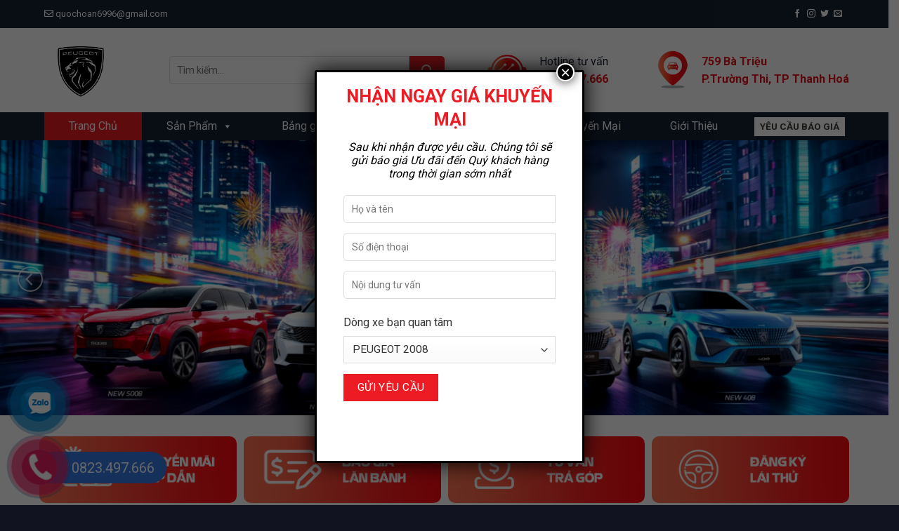

--- FILE ---
content_type: text/html; charset=UTF-8
request_url: https://peugeot3sthanhhoa.vn/
body_size: 30833
content:
  <!DOCTYPE html>
<html lang="vi" class="loading-site no-js">
<head>
	<meta charset="UTF-8" />
	<link rel="profile" href="https://gmpg.org/xfn/11" />
	<link rel="pingback" href="" />

	<script>(function(html){html.className = html.className.replace(/\bno-js\b/,'js')})(document.documentElement);</script>
<meta name='robots' content='index, follow, max-image-preview:large, max-snippet:-1, max-video-preview:-1' />
	<style>img:is([sizes="auto" i], [sizes^="auto," i]) { contain-intrinsic-size: 3000px 1500px }</style>
	<meta name="viewport" content="width=device-width, initial-scale=1" />
	<!-- This site is optimized with the Yoast SEO plugin v23.9 - https://yoast.com/wordpress/plugins/seo/ -->
	<title>Peugeot Thanh Hoá - Bảng giá - Khuyến mại</title>
	<meta name="description" content="PEUGEOT 2008. PEUGEOT 3008. PEUGEOT 5008. CẬP NHẬT BẢNG GIÁ. CHƯƠNG TRÌNH KHUYẾN MẠI. TƯ VẤN TRẢ GÓP. SẴN XE GIAO NGAY. LÁI THỬ TẠI NHÀ." />
	<link rel="canonical" href="https://peugeot3sthanhhoa.vn/" />
	<meta property="og:locale" content="vi_VN" />
	<meta property="og:type" content="website" />
	<meta property="og:title" content="Peugeot Thanh Hoá - Bảng giá - Khuyến mại" />
	<meta property="og:description" content="PEUGEOT 2008. PEUGEOT 3008. PEUGEOT 5008. CẬP NHẬT BẢNG GIÁ. CHƯƠNG TRÌNH KHUYẾN MẠI. TƯ VẤN TRẢ GÓP. SẴN XE GIAO NGAY. LÁI THỬ TẠI NHÀ." />
	<meta property="og:url" content="https://peugeot3sthanhhoa.vn/" />
	<meta property="og:site_name" content="Peugeot Thanh Hoá" />
	<meta property="article:modified_time" content="2026-01-15T03:23:45+00:00" />
	<meta property="og:image" content="https://peugeot3sthanhhoa.vn/wp-content/uploads/2022/08/showroom-peugeot-thanh-hoa-ninh-binh-scaled.jpg" />
	<meta property="og:image:width" content="2560" />
	<meta property="og:image:height" content="1707" />
	<meta property="og:image:type" content="image/jpeg" />
	<meta name="twitter:card" content="summary_large_image" />
	<script type="application/ld+json" class="yoast-schema-graph">{"@context":"https://schema.org","@graph":[{"@type":"WebPage","@id":"https://peugeot3sthanhhoa.vn/","url":"https://peugeot3sthanhhoa.vn/","name":"Peugeot Thanh Hoá - Bảng giá - Khuyến mại","isPartOf":{"@id":"https://peugeot3sthanhhoa.vn/#website"},"primaryImageOfPage":{"@id":"https://peugeot3sthanhhoa.vn/#primaryimage"},"image":{"@id":"https://peugeot3sthanhhoa.vn/#primaryimage"},"thumbnailUrl":"https://peugeot3sthanhhoa.vn/wp-content/uploads/2022/08/showroom-peugeot-thanh-hoa-ninh-binh-scaled.jpg","datePublished":"2019-06-17T20:33:37+00:00","dateModified":"2026-01-15T03:23:45+00:00","description":"PEUGEOT 2008. PEUGEOT 3008. PEUGEOT 5008. CẬP NHẬT BẢNG GIÁ. CHƯƠNG TRÌNH KHUYẾN MẠI. TƯ VẤN TRẢ GÓP. SẴN XE GIAO NGAY. LÁI THỬ TẠI NHÀ.","breadcrumb":{"@id":"https://peugeot3sthanhhoa.vn/#breadcrumb"},"inLanguage":"vi","potentialAction":[{"@type":"ReadAction","target":["https://peugeot3sthanhhoa.vn/"]}]},{"@type":"ImageObject","inLanguage":"vi","@id":"https://peugeot3sthanhhoa.vn/#primaryimage","url":"https://peugeot3sthanhhoa.vn/wp-content/uploads/2022/08/showroom-peugeot-thanh-hoa-ninh-binh-scaled.jpg","contentUrl":"https://peugeot3sthanhhoa.vn/wp-content/uploads/2022/08/showroom-peugeot-thanh-hoa-ninh-binh-scaled.jpg","width":2560,"height":1707},{"@type":"BreadcrumbList","@id":"https://peugeot3sthanhhoa.vn/#breadcrumb","itemListElement":[{"@type":"ListItem","position":1,"name":"Trang Chủ"}]},{"@type":"WebSite","@id":"https://peugeot3sthanhhoa.vn/#website","url":"https://peugeot3sthanhhoa.vn/","name":"Peugeot Thanh Hoá","description":"Đại lý 3S chính hãng Peugeot Thanh Hóa cập nhật bảng giá Peugeot 2008, Peugeot 3008, Peugeot 5008 mới nhất. Chương trình khuyến mại hấp dẫn, hỗ trợ trả góp lãi suất thấp, Đăng ký lái thử trải nghiệm miễn phí. Liên hệ ngay Hotline 0823 497 666","potentialAction":[{"@type":"SearchAction","target":{"@type":"EntryPoint","urlTemplate":"https://peugeot3sthanhhoa.vn/?s={search_term_string}"},"query-input":{"@type":"PropertyValueSpecification","valueRequired":true,"valueName":"search_term_string"}}],"inLanguage":"vi"}]}</script>
	<!-- / Yoast SEO plugin. -->


<link rel='dns-prefetch' href='//use.fontawesome.com' />
<link rel='dns-prefetch' href='//fonts.googleapis.com' />
<link href='https://fonts.gstatic.com' crossorigin rel='preconnect' />
<link rel='prefetch' href='https://peugeot3sthanhhoa.vn/wp-content/themes/flatsome/assets/js/flatsome.js?ver=8e60d746741250b4dd4e' />
<link rel='prefetch' href='https://peugeot3sthanhhoa.vn/wp-content/themes/flatsome/assets/js/chunk.slider.js?ver=3.19.7' />
<link rel='prefetch' href='https://peugeot3sthanhhoa.vn/wp-content/themes/flatsome/assets/js/chunk.popups.js?ver=3.19.7' />
<link rel='prefetch' href='https://peugeot3sthanhhoa.vn/wp-content/themes/flatsome/assets/js/chunk.tooltips.js?ver=3.19.7' />
<link rel='prefetch' href='https://peugeot3sthanhhoa.vn/wp-content/themes/flatsome/assets/js/woocommerce.js?ver=dd6035ce106022a74757' />
<link rel="alternate" type="application/rss+xml" title="Dòng thông tin Peugeot Thanh Hoá &raquo;" href="https://peugeot3sthanhhoa.vn/feed/" />
<link rel="alternate" type="application/rss+xml" title="Peugeot Thanh Hoá &raquo; Dòng bình luận" href="https://peugeot3sthanhhoa.vn/comments/feed/" />
<script type="text/javascript">
/* <![CDATA[ */
window._wpemojiSettings = {"baseUrl":"https:\/\/s.w.org\/images\/core\/emoji\/15.0.3\/72x72\/","ext":".png","svgUrl":"https:\/\/s.w.org\/images\/core\/emoji\/15.0.3\/svg\/","svgExt":".svg","source":{"concatemoji":"https:\/\/peugeot3sthanhhoa.vn\/wp-includes\/js\/wp-emoji-release.min.js?ver=6.7.1"}};
/*! This file is auto-generated */
!function(i,n){var o,s,e;function c(e){try{var t={supportTests:e,timestamp:(new Date).valueOf()};sessionStorage.setItem(o,JSON.stringify(t))}catch(e){}}function p(e,t,n){e.clearRect(0,0,e.canvas.width,e.canvas.height),e.fillText(t,0,0);var t=new Uint32Array(e.getImageData(0,0,e.canvas.width,e.canvas.height).data),r=(e.clearRect(0,0,e.canvas.width,e.canvas.height),e.fillText(n,0,0),new Uint32Array(e.getImageData(0,0,e.canvas.width,e.canvas.height).data));return t.every(function(e,t){return e===r[t]})}function u(e,t,n){switch(t){case"flag":return n(e,"\ud83c\udff3\ufe0f\u200d\u26a7\ufe0f","\ud83c\udff3\ufe0f\u200b\u26a7\ufe0f")?!1:!n(e,"\ud83c\uddfa\ud83c\uddf3","\ud83c\uddfa\u200b\ud83c\uddf3")&&!n(e,"\ud83c\udff4\udb40\udc67\udb40\udc62\udb40\udc65\udb40\udc6e\udb40\udc67\udb40\udc7f","\ud83c\udff4\u200b\udb40\udc67\u200b\udb40\udc62\u200b\udb40\udc65\u200b\udb40\udc6e\u200b\udb40\udc67\u200b\udb40\udc7f");case"emoji":return!n(e,"\ud83d\udc26\u200d\u2b1b","\ud83d\udc26\u200b\u2b1b")}return!1}function f(e,t,n){var r="undefined"!=typeof WorkerGlobalScope&&self instanceof WorkerGlobalScope?new OffscreenCanvas(300,150):i.createElement("canvas"),a=r.getContext("2d",{willReadFrequently:!0}),o=(a.textBaseline="top",a.font="600 32px Arial",{});return e.forEach(function(e){o[e]=t(a,e,n)}),o}function t(e){var t=i.createElement("script");t.src=e,t.defer=!0,i.head.appendChild(t)}"undefined"!=typeof Promise&&(o="wpEmojiSettingsSupports",s=["flag","emoji"],n.supports={everything:!0,everythingExceptFlag:!0},e=new Promise(function(e){i.addEventListener("DOMContentLoaded",e,{once:!0})}),new Promise(function(t){var n=function(){try{var e=JSON.parse(sessionStorage.getItem(o));if("object"==typeof e&&"number"==typeof e.timestamp&&(new Date).valueOf()<e.timestamp+604800&&"object"==typeof e.supportTests)return e.supportTests}catch(e){}return null}();if(!n){if("undefined"!=typeof Worker&&"undefined"!=typeof OffscreenCanvas&&"undefined"!=typeof URL&&URL.createObjectURL&&"undefined"!=typeof Blob)try{var e="postMessage("+f.toString()+"("+[JSON.stringify(s),u.toString(),p.toString()].join(",")+"));",r=new Blob([e],{type:"text/javascript"}),a=new Worker(URL.createObjectURL(r),{name:"wpTestEmojiSupports"});return void(a.onmessage=function(e){c(n=e.data),a.terminate(),t(n)})}catch(e){}c(n=f(s,u,p))}t(n)}).then(function(e){for(var t in e)n.supports[t]=e[t],n.supports.everything=n.supports.everything&&n.supports[t],"flag"!==t&&(n.supports.everythingExceptFlag=n.supports.everythingExceptFlag&&n.supports[t]);n.supports.everythingExceptFlag=n.supports.everythingExceptFlag&&!n.supports.flag,n.DOMReady=!1,n.readyCallback=function(){n.DOMReady=!0}}).then(function(){return e}).then(function(){var e;n.supports.everything||(n.readyCallback(),(e=n.source||{}).concatemoji?t(e.concatemoji):e.wpemoji&&e.twemoji&&(t(e.twemoji),t(e.wpemoji)))}))}((window,document),window._wpemojiSettings);
/* ]]> */
</script>
<style id='wp-emoji-styles-inline-css' type='text/css'>

	img.wp-smiley, img.emoji {
		display: inline !important;
		border: none !important;
		box-shadow: none !important;
		height: 1em !important;
		width: 1em !important;
		margin: 0 0.07em !important;
		vertical-align: -0.1em !important;
		background: none !important;
		padding: 0 !important;
	}
</style>
<style id='wp-block-library-inline-css' type='text/css'>
:root{--wp-admin-theme-color:#007cba;--wp-admin-theme-color--rgb:0,124,186;--wp-admin-theme-color-darker-10:#006ba1;--wp-admin-theme-color-darker-10--rgb:0,107,161;--wp-admin-theme-color-darker-20:#005a87;--wp-admin-theme-color-darker-20--rgb:0,90,135;--wp-admin-border-width-focus:2px;--wp-block-synced-color:#7a00df;--wp-block-synced-color--rgb:122,0,223;--wp-bound-block-color:var(--wp-block-synced-color)}@media (min-resolution:192dpi){:root{--wp-admin-border-width-focus:1.5px}}.wp-element-button{cursor:pointer}:root{--wp--preset--font-size--normal:16px;--wp--preset--font-size--huge:42px}:root .has-very-light-gray-background-color{background-color:#eee}:root .has-very-dark-gray-background-color{background-color:#313131}:root .has-very-light-gray-color{color:#eee}:root .has-very-dark-gray-color{color:#313131}:root .has-vivid-green-cyan-to-vivid-cyan-blue-gradient-background{background:linear-gradient(135deg,#00d084,#0693e3)}:root .has-purple-crush-gradient-background{background:linear-gradient(135deg,#34e2e4,#4721fb 50%,#ab1dfe)}:root .has-hazy-dawn-gradient-background{background:linear-gradient(135deg,#faaca8,#dad0ec)}:root .has-subdued-olive-gradient-background{background:linear-gradient(135deg,#fafae1,#67a671)}:root .has-atomic-cream-gradient-background{background:linear-gradient(135deg,#fdd79a,#004a59)}:root .has-nightshade-gradient-background{background:linear-gradient(135deg,#330968,#31cdcf)}:root .has-midnight-gradient-background{background:linear-gradient(135deg,#020381,#2874fc)}.has-regular-font-size{font-size:1em}.has-larger-font-size{font-size:2.625em}.has-normal-font-size{font-size:var(--wp--preset--font-size--normal)}.has-huge-font-size{font-size:var(--wp--preset--font-size--huge)}.has-text-align-center{text-align:center}.has-text-align-left{text-align:left}.has-text-align-right{text-align:right}#end-resizable-editor-section{display:none}.aligncenter{clear:both}.items-justified-left{justify-content:flex-start}.items-justified-center{justify-content:center}.items-justified-right{justify-content:flex-end}.items-justified-space-between{justify-content:space-between}.screen-reader-text{border:0;clip:rect(1px,1px,1px,1px);clip-path:inset(50%);height:1px;margin:-1px;overflow:hidden;padding:0;position:absolute;width:1px;word-wrap:normal!important}.screen-reader-text:focus{background-color:#ddd;clip:auto!important;clip-path:none;color:#444;display:block;font-size:1em;height:auto;left:5px;line-height:normal;padding:15px 23px 14px;text-decoration:none;top:5px;width:auto;z-index:100000}html :where(.has-border-color){border-style:solid}html :where([style*=border-top-color]){border-top-style:solid}html :where([style*=border-right-color]){border-right-style:solid}html :where([style*=border-bottom-color]){border-bottom-style:solid}html :where([style*=border-left-color]){border-left-style:solid}html :where([style*=border-width]){border-style:solid}html :where([style*=border-top-width]){border-top-style:solid}html :where([style*=border-right-width]){border-right-style:solid}html :where([style*=border-bottom-width]){border-bottom-style:solid}html :where([style*=border-left-width]){border-left-style:solid}html :where(img[class*=wp-image-]){height:auto;max-width:100%}:where(figure){margin:0 0 1em}html :where(.is-position-sticky){--wp-admin--admin-bar--position-offset:var(--wp-admin--admin-bar--height,0px)}@media screen and (max-width:600px){html :where(.is-position-sticky){--wp-admin--admin-bar--position-offset:0px}}
</style>
<link rel='stylesheet' id='contact-form-7-css' href='https://peugeot3sthanhhoa.vn/wp-content/plugins/contact-form-7/includes/css/styles.css?ver=6.0' type='text/css' media='all' />
<style id='woocommerce-inline-inline-css' type='text/css'>
.woocommerce form .form-row .required { visibility: visible; }
</style>
<link rel='stylesheet' id='megamenu-css' href='https://peugeot3sthanhhoa.vn/wp-content/uploads/maxmegamenu/style.css?ver=e3fdb1' type='text/css' media='all' />
<link rel='stylesheet' id='dashicons-css' href='https://peugeot3sthanhhoa.vn/wp-includes/css/dashicons.min.css?ver=6.7.1' type='text/css' media='all' />
<link rel='stylesheet' id='font-awesome-official-css' href='https://use.fontawesome.com/releases/v5.9.0/css/all.css' type='text/css' media='all' integrity="sha384-i1LQnF23gykqWXg6jxC2ZbCbUMxyw5gLZY6UiUS98LYV5unm8GWmfkIS6jqJfb4E" crossorigin="anonymous" />
<link rel='stylesheet' id='popup-maker-site-css' href='//peugeot3sthanhhoa.vn/wp-content/uploads/pum/pum-site-styles.css?generated=1743843965&#038;ver=1.20.2' type='text/css' media='all' />
<link rel='stylesheet' id='flatsome-main-css' href='https://peugeot3sthanhhoa.vn/wp-content/themes/flatsome/assets/css/flatsome.css?ver=3.19.7' type='text/css' media='all' />
<style id='flatsome-main-inline-css' type='text/css'>
@font-face {
				font-family: "fl-icons";
				font-display: block;
				src: url(https://peugeot3sthanhhoa.vn/wp-content/themes/flatsome/assets/css/icons/fl-icons.eot?v=3.19.7);
				src:
					url(https://peugeot3sthanhhoa.vn/wp-content/themes/flatsome/assets/css/icons/fl-icons.eot#iefix?v=3.19.7) format("embedded-opentype"),
					url(https://peugeot3sthanhhoa.vn/wp-content/themes/flatsome/assets/css/icons/fl-icons.woff2?v=3.19.7) format("woff2"),
					url(https://peugeot3sthanhhoa.vn/wp-content/themes/flatsome/assets/css/icons/fl-icons.ttf?v=3.19.7) format("truetype"),
					url(https://peugeot3sthanhhoa.vn/wp-content/themes/flatsome/assets/css/icons/fl-icons.woff?v=3.19.7) format("woff"),
					url(https://peugeot3sthanhhoa.vn/wp-content/themes/flatsome/assets/css/icons/fl-icons.svg?v=3.19.7#fl-icons) format("svg");
			}
</style>
<link rel='stylesheet' id='flatsome-shop-css' href='https://peugeot3sthanhhoa.vn/wp-content/themes/flatsome/assets/css/flatsome-shop.css?ver=3.19.7' type='text/css' media='all' />
<link rel='stylesheet' id='flatsome-style-css' href='https://peugeot3sthanhhoa.vn/wp-content/themes/174/style.css?ver=3.0' type='text/css' media='all' />
<link rel='stylesheet' id='flatsome-googlefonts-css' href='//fonts.googleapis.com/css?family=Roboto%3Aregular%2C700%2Cregular%2C700%7CDancing+Script%3Aregular%2Cregular&#038;display=block&#038;ver=3.9' type='text/css' media='all' />
<link rel='stylesheet' id='font-awesome-official-v4shim-css' href='https://use.fontawesome.com/releases/v5.9.0/css/v4-shims.css' type='text/css' media='all' integrity="sha384-zpflLcSaYRmTsnK2LTOdvChgML+Tt/4aE2szcblLVBXd8Jq/HGz6rhZqZ+4TkK75" crossorigin="anonymous" />
<style id='font-awesome-official-v4shim-inline-css' type='text/css'>
@font-face {
font-family: "FontAwesome";
font-display: block;
src: url("https://use.fontawesome.com/releases/v5.9.0/webfonts/fa-brands-400.eot"),
		url("https://use.fontawesome.com/releases/v5.9.0/webfonts/fa-brands-400.eot?#iefix") format("embedded-opentype"),
		url("https://use.fontawesome.com/releases/v5.9.0/webfonts/fa-brands-400.woff2") format("woff2"),
		url("https://use.fontawesome.com/releases/v5.9.0/webfonts/fa-brands-400.woff") format("woff"),
		url("https://use.fontawesome.com/releases/v5.9.0/webfonts/fa-brands-400.ttf") format("truetype"),
		url("https://use.fontawesome.com/releases/v5.9.0/webfonts/fa-brands-400.svg#fontawesome") format("svg");
}

@font-face {
font-family: "FontAwesome";
font-display: block;
src: url("https://use.fontawesome.com/releases/v5.9.0/webfonts/fa-solid-900.eot"),
		url("https://use.fontawesome.com/releases/v5.9.0/webfonts/fa-solid-900.eot?#iefix") format("embedded-opentype"),
		url("https://use.fontawesome.com/releases/v5.9.0/webfonts/fa-solid-900.woff2") format("woff2"),
		url("https://use.fontawesome.com/releases/v5.9.0/webfonts/fa-solid-900.woff") format("woff"),
		url("https://use.fontawesome.com/releases/v5.9.0/webfonts/fa-solid-900.ttf") format("truetype"),
		url("https://use.fontawesome.com/releases/v5.9.0/webfonts/fa-solid-900.svg#fontawesome") format("svg");
}

@font-face {
font-family: "FontAwesome";
font-display: block;
src: url("https://use.fontawesome.com/releases/v5.9.0/webfonts/fa-regular-400.eot"),
		url("https://use.fontawesome.com/releases/v5.9.0/webfonts/fa-regular-400.eot?#iefix") format("embedded-opentype"),
		url("https://use.fontawesome.com/releases/v5.9.0/webfonts/fa-regular-400.woff2") format("woff2"),
		url("https://use.fontawesome.com/releases/v5.9.0/webfonts/fa-regular-400.woff") format("woff"),
		url("https://use.fontawesome.com/releases/v5.9.0/webfonts/fa-regular-400.ttf") format("truetype"),
		url("https://use.fontawesome.com/releases/v5.9.0/webfonts/fa-regular-400.svg#fontawesome") format("svg");
unicode-range: U+F004-F005,U+F007,U+F017,U+F022,U+F024,U+F02E,U+F03E,U+F044,U+F057-F059,U+F06E,U+F070,U+F075,U+F07B-F07C,U+F080,U+F086,U+F089,U+F094,U+F09D,U+F0A0,U+F0A4-F0A7,U+F0C5,U+F0C7-F0C8,U+F0E0,U+F0EB,U+F0F3,U+F0F8,U+F0FE,U+F111,U+F118-F11A,U+F11C,U+F133,U+F144,U+F146,U+F14A,U+F14D-F14E,U+F150-F152,U+F15B-F15C,U+F164-F165,U+F185-F186,U+F191-F192,U+F1AD,U+F1C1-F1C9,U+F1CD,U+F1D8,U+F1E3,U+F1EA,U+F1F6,U+F1F9,U+F20A,U+F247-F249,U+F24D,U+F254-F25B,U+F25D,U+F267,U+F271-F274,U+F279,U+F28B,U+F28D,U+F2B5-F2B6,U+F2B9,U+F2BB,U+F2BD,U+F2C1-F2C2,U+F2D0,U+F2D2,U+F2DC,U+F2ED,U+F328,U+F358-F35B,U+F3A5,U+F3D1,U+F410,U+F4AD;
}
</style>
<script type="text/javascript" src="https://peugeot3sthanhhoa.vn/wp-includes/js/jquery/jquery.min.js?ver=3.7.1" id="jquery-core-js"></script>
<script type="text/javascript" src="https://peugeot3sthanhhoa.vn/wp-includes/js/jquery/jquery-migrate.min.js?ver=3.4.1" id="jquery-migrate-js"></script>
<script type="text/javascript" src="https://peugeot3sthanhhoa.vn/wp-content/plugins/woocommerce/assets/js/jquery-blockui/jquery.blockUI.min.js?ver=2.7.0-wc.9.4.2" id="jquery-blockui-js" data-wp-strategy="defer"></script>
<script type="text/javascript" id="wc-add-to-cart-js-extra">
/* <![CDATA[ */
var wc_add_to_cart_params = {"ajax_url":"\/wp-admin\/admin-ajax.php","wc_ajax_url":"\/?wc-ajax=%%endpoint%%","i18n_view_cart":"Xem gi\u1ecf h\u00e0ng","cart_url":"https:\/\/peugeot3sthanhhoa.vn\/thanh-toan\/","is_cart":"","cart_redirect_after_add":"no"};
/* ]]> */
</script>
<script type="text/javascript" src="https://peugeot3sthanhhoa.vn/wp-content/plugins/woocommerce/assets/js/frontend/add-to-cart.min.js?ver=9.4.2" id="wc-add-to-cart-js" defer="defer" data-wp-strategy="defer"></script>
<script type="text/javascript" src="https://peugeot3sthanhhoa.vn/wp-content/plugins/woocommerce/assets/js/js-cookie/js.cookie.min.js?ver=2.1.4-wc.9.4.2" id="js-cookie-js" data-wp-strategy="defer"></script>
<link rel="https://api.w.org/" href="https://peugeot3sthanhhoa.vn/wp-json/" /><link rel="alternate" title="JSON" type="application/json" href="https://peugeot3sthanhhoa.vn/wp-json/wp/v2/pages/59" /><link rel="EditURI" type="application/rsd+xml" title="RSD" href="https://peugeot3sthanhhoa.vn/xmlrpc.php?rsd" />
<meta name="generator" content="WordPress 6.7.1" />
<meta name="generator" content="WooCommerce 9.4.2" />
<link rel='shortlink' href='https://peugeot3sthanhhoa.vn/' />
<link rel="alternate" title="oNhúng (JSON)" type="application/json+oembed" href="https://peugeot3sthanhhoa.vn/wp-json/oembed/1.0/embed?url=https%3A%2F%2Fpeugeot3sthanhhoa.vn%2F" />
<link rel="alternate" title="oNhúng (XML)" type="text/xml+oembed" href="https://peugeot3sthanhhoa.vn/wp-json/oembed/1.0/embed?url=https%3A%2F%2Fpeugeot3sthanhhoa.vn%2F&#038;format=xml" />
<!-- Google Tag Manager -->
<script>(function(w,d,s,l,i){w[l]=w[l]||[];w[l].push({'gtm.start':
new Date().getTime(),event:'gtm.js'});var f=d.getElementsByTagName(s)[0],
j=d.createElement(s),dl=l!='dataLayer'?'&l='+l:'';j.async=true;j.src=
'https://www.googletagmanager.com/gtm.js?id='+i+dl;f.parentNode.insertBefore(j,f);
})(window,document,'script','dataLayer','GTM-KBFHJHJ5');</script>
<!-- End Google Tag Manager -->
<!-- Google Tag Manager -->
<script>(function(w,d,s,l,i){w[l]=w[l]||[];w[l].push({'gtm.start':
new Date().getTime(),event:'gtm.js'});var f=d.getElementsByTagName(s)[0],
j=d.createElement(s),dl=l!='dataLayer'?'&l='+l:'';j.async=true;j.src=
'https://www.googletagmanager.com/gtm.js?id='+i+dl;f.parentNode.insertBefore(j,f);
})(window,document,'script','dataLayer','GTM-NCSRKPDM');</script>
<!-- End Google Tag Manager -->	<noscript><style>.woocommerce-product-gallery{ opacity: 1 !important; }</style></noscript>
	<style class='wp-fonts-local' type='text/css'>
@font-face{font-family:Inter;font-style:normal;font-weight:300 900;font-display:fallback;src:url('https://peugeot3sthanhhoa.vn/wp-content/plugins/woocommerce/assets/fonts/Inter-VariableFont_slnt,wght.woff2') format('woff2');font-stretch:normal;}
@font-face{font-family:Cardo;font-style:normal;font-weight:400;font-display:fallback;src:url('https://peugeot3sthanhhoa.vn/wp-content/plugins/woocommerce/assets/fonts/cardo_normal_400.woff2') format('woff2');}
</style>
<link rel="icon" href="https://peugeot3sthanhhoa.vn/wp-content/uploads/2022/04/cropped-logo-peugeot-thanh-hoa-32x32.png" sizes="32x32" />
<link rel="icon" href="https://peugeot3sthanhhoa.vn/wp-content/uploads/2022/04/cropped-logo-peugeot-thanh-hoa-192x192.png" sizes="192x192" />
<link rel="apple-touch-icon" href="https://peugeot3sthanhhoa.vn/wp-content/uploads/2022/04/cropped-logo-peugeot-thanh-hoa-180x180.png" />
<meta name="msapplication-TileImage" content="https://peugeot3sthanhhoa.vn/wp-content/uploads/2022/04/cropped-logo-peugeot-thanh-hoa-270x270.png" />
<style id="custom-css" type="text/css">:root {--primary-color: #ed1c24;--fs-color-primary: #ed1c24;--fs-color-secondary: #162133;--fs-color-success: #162133;--fs-color-alert: #162133;--fs-experimental-link-color: #3d3e36;--fs-experimental-link-color-hover: #162133;}.tooltipster-base {--tooltip-color: #fff;--tooltip-bg-color: #000;}.off-canvas-right .mfp-content, .off-canvas-left .mfp-content {--drawer-width: 300px;}.off-canvas .mfp-content.off-canvas-cart {--drawer-width: 360px;}.container-width, .full-width .ubermenu-nav, .container, .row{max-width: 1170px}.row.row-collapse{max-width: 1140px}.row.row-small{max-width: 1162.5px}.row.row-large{max-width: 1200px}body.framed, body.framed header, body.framed .header-wrapper, body.boxed, body.boxed header, body.boxed .header-wrapper, body.boxed .is-sticky-section{ max-width: 1200px}.header-main{height: 120px}#logo img{max-height: 120px}#logo{width:148px;}#logo img{padding:8px 0;}.header-bottom{min-height: 40px}.header-top{min-height: 40px}.transparent .header-main{height: 90px}.transparent #logo img{max-height: 90px}.has-transparent + .page-title:first-of-type,.has-transparent + #main > .page-title,.has-transparent + #main > div > .page-title,.has-transparent + #main .page-header-wrapper:first-of-type .page-title{padding-top: 170px;}.header.show-on-scroll,.stuck .header-main{height:50px!important}.stuck #logo img{max-height: 50px!important}.search-form{ width: 87%;}.header-bg-color {background-color: #ffffff}.header-bottom {background-color: #162133}.stuck .header-main .nav > li > a{line-height: 50px }.header-bottom-nav > li > a{line-height: 16px }@media (max-width: 549px) {.header-main{height: 70px}#logo img{max-height: 70px}}.nav-dropdown{font-size:100%}.header-top{background-color:#162133!important;}body{color: #162133}h1,h2,h3,h4,h5,h6,.heading-font{color: #162133;}body{font-size: 100%;}@media screen and (max-width: 549px){body{font-size: 100%;}}body{font-family: Roboto, sans-serif;}body {font-weight: 400;font-style: normal;}.nav > li > a {font-family: Roboto, sans-serif;}.mobile-sidebar-levels-2 .nav > li > ul > li > a {font-family: Roboto, sans-serif;}.nav > li > a,.mobile-sidebar-levels-2 .nav > li > ul > li > a {font-weight: 700;font-style: normal;}h1,h2,h3,h4,h5,h6,.heading-font, .off-canvas-center .nav-sidebar.nav-vertical > li > a{font-family: Roboto, sans-serif;}h1,h2,h3,h4,h5,h6,.heading-font,.banner h1,.banner h2 {font-weight: 700;font-style: normal;}.alt-font{font-family: "Dancing Script", sans-serif;}.alt-font {font-weight: 400!important;font-style: normal!important;}.header:not(.transparent) .header-bottom-nav.nav > li > a:hover,.header:not(.transparent) .header-bottom-nav.nav > li.active > a,.header:not(.transparent) .header-bottom-nav.nav > li.current > a,.header:not(.transparent) .header-bottom-nav.nav > li > a.active,.header:not(.transparent) .header-bottom-nav.nav > li > a.current{color: #ed1c24;}.header-bottom-nav.nav-line-bottom > li > a:before,.header-bottom-nav.nav-line-grow > li > a:before,.header-bottom-nav.nav-line > li > a:before,.header-bottom-nav.nav-box > li > a:hover,.header-bottom-nav.nav-box > li.active > a,.header-bottom-nav.nav-pills > li > a:hover,.header-bottom-nav.nav-pills > li.active > a{color:#FFF!important;background-color: #ed1c24;}.has-equal-box-heights .box-image {padding-top: 66%;}@media screen and (min-width: 550px){.products .box-vertical .box-image{min-width: 800px!important;width: 800px!important;}}.footer-2{background-image: url('https://peugeot3sthanhhoa.vn/wp-content/uploads/2019/06/footer-map-1.png');}.footer-2{background-color: #383838}.absolute-footer, html{background-color: #111321}.nav-vertical-fly-out > li + li {border-top-width: 1px; border-top-style: solid;}.label-new.menu-item > a:after{content:"New";}.label-hot.menu-item > a:after{content:"Hot";}.label-sale.menu-item > a:after{content:"Sale";}.label-popular.menu-item > a:after{content:"Popular";}</style>		<style type="text/css" id="wp-custom-css">
			.chien2 td {
    font-size: 15px;
    padding-left: 10px;
    color: #333;
}
.product-small.box span.amount {
    font-size: 18px;
}
.section-title1 td {
    color: #fff !important;
    background: #bf3632;
    text-align: center;
    font-weight: 600;
}
.single-product table {
    border-left: 1px solid #e7e7e7;
    border-top: 1px solid #e7e7e7;
}


.single-product table thead tr{
	    background: #bf3632;
    text-align: center;
    font-weight: 600;
}
.single-product table td {
    border-right: 1px solid #e7e7e7;
    color: #333;
    font-size: 15px;
    padding: 12px 10px;
}
.single-product table th {
    padding: 15px 0;
    border-right: 1px solid;
    font-size: 15px;
    text-align: center;
}
.wpcf7 p {
    margin: 0;
    padding: 5px;
}
.hotline-phone-ring-wrap-zl {
    bottom: 90px!important;
    right: unset!important;
}
.thongtin img {
    border-radius: 10px;
}
span.widget-title {
    display: block;
    border-bottom: 1px solid #e7e7e7;
    line-height: 60px;
    color: #162133;
    font-size: 17px;
    font-weight: 600;
}
.widget .is-divider {
    background: #ed1c24;
	margin-top: -2px;
}
span.amount {
    color: #ed1c24 !important;
}
.section-title-normal span {
    border: 0;
}
.section-title-normal span:before {
    content: "";
    width: 45px;
    height: 3px;
    background: #ed1c24;
    position: absolute;
    bottom: -2px;
}
.section-title-normal {
    border-bottom: 1px solid #ececec;
}
.section-title span {
    color: #162133;
    font-size: 25px;
    font-weight: bold;
    margin-bottom: 10px;
}
.thongtin a:hover{
	color:#ed1c24;
}
.thongtin a{
    color: #162133;
}
.footer p {
    color: #61bf33;
    text-transform: uppercase;
    font-weight: bold;
    font-size: 15px;
}
.footer li {
    color: #d5d5d5;
}
.footer a:hover{
	color:#fff;
}
.footer a {
    color: #d5d5d5;
    font-size: 15px;
}
.footer .itemfooter .r {
    margin-bottom: 20px;
    font-size: 15px;
    color: #d5d5d5;
}
.footer .itemfooter .r i:after {
    content: "";
    position: absolute;
    width: 0;
    right: -5px;
    top: 9px;
    height: 0;
    border-style: solid;
    border-width: 5px 0 5px 5px;
    border-color: transparent transparent transparent #96d12e;
}
.footer .itemfooter .r i {
    font-size: 12px;
    position: relative;
    border-radius: 3px;
    width: 28px;
    height: 28px;
    margin-right: 15px;
    color: #fff;
    background-image: -webkit-linear-gradient( 90deg, #51b935 0%, #96d12e 100%);
    text-align: center;
    line-height: 28px;
    margin-top: -2px;
}
.footer .itemfooter {
    margin-top: 20px;
}
.footer h3 {
    font-weight: bold;
    color: #fff;
    font-size: 15px;
    margin-bottom: 20px;
}
@media only screen and (min-width: 601px){
#mega-menu-wrap-primary {
    background: #162133;
	}}
.box-blog-post .is-divider {
    display: none;
}
.box-blog-post .box-text p {
    color: #4c4c4c;
    font-size: 14px;
}
.box-blog-post .is-large {
    color: #0e1330;
    font-size: 16px;
    margin: 15px 0 15px;
}
.chien2 td {
    padding-left: 10px;
}
.chien1 h2{
    color: #162133;
}
.chien1 i {
    width: 30px;
    border: 1px solid #e2e2e2;
    height: 30px;
    text-align: center;
    line-height: 30px;
    color: #ed1c24;
    font-size: 13px;
    border-radius: 50px;
}
.chien1 p {
    font-size: 15px;
    color: #4c4c4c;
}
#mega-menu-wrap-primary #mega-menu-primary > li.mega-menu-item.mega-current-menu-item > a.mega-menu-link{
	 background: #ed1c24;
}
@media only screen and (min-width: 850px){
#mega-menu-wrap-primary #mega-menu-primary > li.mega-menu-item > a.mega-menu-link:hover {
    background: #ed1c24 !important;
}
.widget_search .submit-button, .searchform-wrapper:not(.form-flat) .submit-button {
    height: 40px;
    width: 50px;
    border-top-right-radius: 5px;
    border-bottom-right-radius: 5px;
    background: #ed1c24 !important;
}
input[type='email'], input[type='search'], input[type='number'], input[type='url'], input[type='tel'], input[type='text'], textarea {
    box-shadow: none;
    height: 40px;
    border-top-left-radius: 5px;
    border-bottom-left-radius: 5px;
    color: #4c4c4c;
    font-size: 14px;
}

.hotline-header a {
    color: #e50f18;
    font-weight: bold;
}
.is-large {
    font-size: 1.15em;
    overflow: hidden;
    text-overflow: ellipsis;
    display: -webkit-box;
    -webkit-box-orient: vertical;
    -webkit-line-clamp: 2;
    height: 40px;
}
.product-small .box-text p {
    margin-top: .5em;
    margin-bottom: .5em;
    font-size: 120%;
}
.f-left {

    font-weight: 500;

}
.shop-container .widget {
    margin-top: 30px;
}
.float-contact .hotline {
    background: #3d3e36!important;
	    border: 1px solid #232323;
}
.chat-face {
	    border: 1px solid #232323;
    background: #3d3e36!important;
}
.chat-zalo {
	    border: 1px solid #232323;
    background: #3d3e36!important;
}
.nav-tabs>li.active>a {
    background-color: #3d3e36;
    color: #fff;
}
img {
    filter: contrast(1.2);
}
span.amount {
	color: #3d3e36;
}
.section-title-center span {
    font-family: "UTMBanqueBold",sans-serif;
    font-weight: 500;
}
.section-title-center span:after {
    content: "";
    display: block;
    width: 115px;
    margin-left: auto;
    margin-right: auto;
    margin-top: 5px;
    background: #3d3e36;
    height: 3px;
}
.section-title b {
    height: 0px;
}
.show-popup-bg {
    background: #505050;
    border: 3px solid #3d3e36;
    border-radius: 15px;
    padding: 20px 10px;
    margin: 0 10px;
    cursor: pointer;
}
.f-right {
    text-align: center;
}
.f-right .fas {
    font-weight: 900;
    font-size: 30px;
    color: white;
}
.f-left {
    text-transform: uppercase;
    font-size: 20px;
    font-weight: 500;
    color: #fff;
    text-align: center;
    margin-bottom: 10px;
}
.f-left a {
    color: #fff;
}
.box-text {
    padding-top: 0px;
    padding-bottom: 10px;
    position: relative;
    width: 100%;
    font-size: .9em;
}

#mega-menu-wrap-primary #mega-menu-primary p {
    margin-bottom: 0px;
}
#mega-menu-wrap-primary #mega-menu-primary > li.mega-menu-megamenu > ul.mega-sub-menu {
    z-index: 999;
    border-radius: 0;
    background: #fff;
    border: 0;
    padding: 0px 0px 0px 0px;
    position: absolute;
    width: 1155px;
    max-width: none;
    left: 0px;
}
.accordion-inner {
    padding: 10px;
}
h1, h2, h3, h4, h5, h6, .heading-font, .banner h1, .banner h2 {
    font-weight: 500;
}
pre, blockquote, form, figure, p, dl, ul, ol {
    margin-bottom: 1em;
}
h3 {
    color: #555;
    width: 100%;
    margin-top: 0;
    margin-bottom: 5px;
    text-rendering: optimizeSpeed;
}
.row .row-small:not(.row-collapse), .container .row-small:not(.row-collapse) {
    margin-left: -5px;
    margin-right: -5px;
    margin-bottom: 0;
}
.row-small>.flickity-viewport>.flickity-slider>.col, .row-small>.col {
    padding: 5px;
    margin-bottom: 0;
}
body { 
	 overflow :hidden ;
}
.call-now-button .call-text {
    color: #eeee22;
    font-size: 18px;
}
.nav-dropdown>li.nav-dropdown-col{display:block}
.nav-dropdown{border:1px solid #ddd; padding:0}
.nav-dropdown .nav-dropdown-col>a, .nav-dropdown li a{font-weight:normal !important; text-transform:none !important;font-size:15px; font-weight:500}
.nav-dropdown .nav-dropdown-col>ul li:hover{background:#db0000}
.nav-dropdown-default>li:hover>a, .nav-dropdown .nav-dropdown-col>ul li:hover>a{color:white}
.nav-dropdown-default>li:hover{background:#fbae3c}
.nav-dropdown-default>li>a{border-bottom:0 !important}.nav-dropdown-has-arrow li.has-dropdown:before{border-width: 10px;
    margin-left: -10px;}
.nav-dropdown .nav-dropdown-col>ul{border: 1px solid #d2d2d2;margin-top:-40px;box-shadow: 2px 2px 5px #828282;display:none;position: absolute;
    left: 100%;z-index: 9;background: white;min-width: 240px;}
.nav-dropdown>li.nav-dropdown-col{width:100%;border-right:0}
.nav-dropdown .nav-dropdown-col>ul li a{padding:10px;  text-transform: none;color:black}
.header-nav li.nav-dropdown-col:hover >ul{display:block !important}
		</style>
		<style type="text/css">/** Mega Menu CSS: fs **/</style>
</head>

<body data-rsssl=1 class="home page-template page-template-page-blank page-template-page-blank-php page page-id-59 theme-flatsome woocommerce-no-js mega-menu-primary lightbox nav-dropdown-has-arrow nav-dropdown-has-shadow nav-dropdown-has-border">

<!-- Google Tag Manager (noscript) -->
<noscript><iframe src="https://www.googletagmanager.com/ns.html?id=GTM-KBFHJHJ5"
height="0" width="0" style="display:none;visibility:hidden"></iframe></noscript>
<!-- End Google Tag Manager (noscript) -->
<!-- Google Tag Manager (noscript) -->
<noscript><iframe src="https://www.googletagmanager.com/ns.html?id=GTM-NCSRKPDM"
height="0" width="0" style="display:none;visibility:hidden"></iframe></noscript>
<!-- End Google Tag Manager (noscript) -->
<a class="skip-link screen-reader-text" href="#main">Skip to content</a>

<div id="wrapper">

	
	<header id="header" class="header has-sticky sticky-jump">
		<div class="header-wrapper">
			<div id="top-bar" class="header-top hide-for-sticky nav-dark hide-for-medium">
    <div class="flex-row container">
      <div class="flex-col hide-for-medium flex-left">
          <ul class="nav nav-left medium-nav-center nav-small  nav-divided">
              <li class="html custom html_topbar_left"><font size="2"><i class="far fa-envelope"></i> quochoan6996@gmail.com
</font></li>          </ul>
      </div>

      <div class="flex-col hide-for-medium flex-center">
          <ul class="nav nav-center nav-small  nav-divided">
                        </ul>
      </div>

      <div class="flex-col hide-for-medium flex-right">
         <ul class="nav top-bar-nav nav-right nav-small  nav-divided">
              <li class="html header-social-icons ml-0">
	<div class="social-icons follow-icons" ><a href="/" target="_blank" data-label="Facebook" class="icon plain facebook tooltip" title="Follow on Facebook" aria-label="Follow on Facebook" rel="noopener nofollow" ><i class="icon-facebook" ></i></a><a href="/" target="_blank" data-label="Instagram" class="icon plain instagram tooltip" title="Follow on Instagram" aria-label="Follow on Instagram" rel="noopener nofollow" ><i class="icon-instagram" ></i></a><a href="/" data-label="Twitter" target="_blank" class="icon plain twitter tooltip" title="Follow on Twitter" aria-label="Follow on Twitter" rel="noopener nofollow" ><i class="icon-twitter" ></i></a><a href="mailto:/" data-label="E-mail" target="_blank" class="icon plain email tooltip" title="Send us an email" aria-label="Send us an email" rel="nofollow noopener" ><i class="icon-envelop" ></i></a></div></li>
          </ul>
      </div>

      
    </div>
</div>
<div id="masthead" class="header-main hide-for-sticky">
      <div class="header-inner flex-row container logo-left medium-logo-left" role="navigation">

          <!-- Logo -->
          <div id="logo" class="flex-col logo">
            
<!-- Header logo -->
<a href="https://peugeot3sthanhhoa.vn/" title="Peugeot Thanh Hoá - Đại lý 3S chính hãng Peugeot Thanh Hóa cập nhật bảng giá Peugeot 2008, Peugeot 3008, Peugeot 5008 mới nhất. Chương trình khuyến mại hấp dẫn, hỗ trợ trả góp lãi suất thấp, Đăng ký lái thử trải nghiệm miễn phí. Liên hệ ngay Hotline 0823 497 666" rel="home">
		<img width="602" height="602" src="https://peugeot3sthanhhoa.vn/wp-content/uploads/2022/04/Peugeot-Thanh-Hoa-Ninh-Binh.jpg" class="header_logo header-logo" alt="Peugeot Thanh Hoá"/><img  width="602" height="602" src="https://peugeot3sthanhhoa.vn/wp-content/uploads/2022/04/Peugeot-Thanh-Hoa-Ninh-Binh.jpg" class="header-logo-dark" alt="Peugeot Thanh Hoá"/></a>
          </div>

          <!-- Mobile Left Elements -->
          <div class="flex-col show-for-medium flex-left">
            <ul class="mobile-nav nav nav-left ">
                          </ul>
          </div>

          <!-- Left Elements -->
          <div class="flex-col hide-for-medium flex-left
            flex-grow">
            <ul class="header-nav header-nav-main nav nav-left  nav-size-medium nav-spacing-medium nav-uppercase" >
              <li class="header-search-form search-form html relative has-icon">
	<div class="header-search-form-wrapper">
		<div class="searchform-wrapper ux-search-box relative is-normal"><form role="search" method="get" class="searchform" action="https://peugeot3sthanhhoa.vn/">
	<div class="flex-row relative">
						<div class="flex-col flex-grow">
			<label class="screen-reader-text" for="woocommerce-product-search-field-0">Tìm kiếm:</label>
			<input type="search" id="woocommerce-product-search-field-0" class="search-field mb-0" placeholder="Tìm kiếm&hellip;" value="" name="s" />
			<input type="hidden" name="post_type" value="product" />
					</div>
		<div class="flex-col">
			<button type="submit" value="Tìm kiếm" class="ux-search-submit submit-button secondary button  icon mb-0" aria-label="Submit">
				<i class="icon-search" ></i>			</button>
		</div>
	</div>
	<div class="live-search-results text-left z-top"></div>
</form>
</div>	</div>
</li>
            </ul>
          </div>

          <!-- Right Elements -->
          <div class="flex-col hide-for-medium flex-right">
            <ul class="header-nav header-nav-main nav nav-right  nav-size-medium nav-spacing-medium nav-uppercase">
              <li class="header-block"><div class="header-block-block-1"><div class="row row-collapse hotline-header"  id="row-611176238">


	<div id="col-2133135522" class="col medium-5 small-12 large-5"  >
				<div class="col-inner text-left"  >
			
			


		<div class="icon-box featured-box icon-box-left text-left"  >
					<div class="icon-box-img" style="width: 60px">
				<div class="icon">
					<div class="icon-inner" >
						<img width="200" height="200" src="https://peugeot3sthanhhoa.vn/wp-content/uploads/2022/04/1-1-2.png" class="attachment-medium size-medium" alt="" decoding="async" srcset="https://peugeot3sthanhhoa.vn/wp-content/uploads/2022/04/1-1-2.png 200w, https://peugeot3sthanhhoa.vn/wp-content/uploads/2022/04/1-1-2-100x100.png 100w" sizes="(max-width: 200px) 100vw, 200px" />					</div>
				</div>
			</div>
				<div class="icon-box-text last-reset">
									

	<div id="gap-1387677141" class="gap-element clearfix" style="display:block; height:auto;">
		
<style>
#gap-1387677141 {
  padding-top: 7px;
}
</style>
	</div>
	

<p>Hotline tư vấn</p>
<p><a href="tel:0823497666">0823.497.666</a></p>


		</div>
	</div>
	
	

		</div>
					</div>

	

	<div id="col-640375828" class="col medium-7 small-12 large-7"  >
				<div class="col-inner"  >
			
			


		<div class="icon-box featured-box icon-box-left text-left"  style="margin:0px 0px 0px 25px;">
					<div class="icon-box-img" style="width: 54px">
				<div class="icon">
					<div class="icon-inner" >
						<img width="200" height="200" src="https://peugeot3sthanhhoa.vn/wp-content/uploads/2022/04/2-1.png" class="attachment-medium size-medium" alt="" decoding="async" srcset="https://peugeot3sthanhhoa.vn/wp-content/uploads/2022/04/2-1.png 200w, https://peugeot3sthanhhoa.vn/wp-content/uploads/2022/04/2-1-100x100.png 100w" sizes="(max-width: 200px) 100vw, 200px" />					</div>
				</div>
			</div>
				<div class="icon-box-text last-reset">
									

	<div id="gap-103705407" class="gap-element clearfix" style="display:block; height:auto;">
		
<style>
#gap-103705407 {
  padding-top: 7px;
}
</style>
	</div>
	

<p><a href="https://goo.gl/maps/2SXeWLSsxgZ8wxu78">759 Bà Triệu</a></p>
<p><a href="https://goo.gl/maps/2SXeWLSsxgZ8wxu78">P.Trường Thi, TP Thanh Hoá</a></p>

		</div>
	</div>
	
	

		</div>
					</div>

	


<style>
#row-611176238 > .col > .col-inner {
  padding: 0px 16px 0px 0px;
}
</style>
</div></div></li>            </ul>
          </div>

          <!-- Mobile Right Elements -->
          <div class="flex-col show-for-medium flex-right">
            <ul class="mobile-nav nav nav-right ">
              <li class="header-search header-search-lightbox has-icon">
			<a href="#search-lightbox" aria-label="Tìm kiếm" data-open="#search-lightbox" data-focus="input.search-field"
		class="is-small">
		<i class="icon-search" style="font-size:16px;" ></i></a>
		
	<div id="search-lightbox" class="mfp-hide dark text-center">
		<div class="searchform-wrapper ux-search-box relative is-large"><form role="search" method="get" class="searchform" action="https://peugeot3sthanhhoa.vn/">
	<div class="flex-row relative">
						<div class="flex-col flex-grow">
			<label class="screen-reader-text" for="woocommerce-product-search-field-1">Tìm kiếm:</label>
			<input type="search" id="woocommerce-product-search-field-1" class="search-field mb-0" placeholder="Tìm kiếm&hellip;" value="" name="s" />
			<input type="hidden" name="post_type" value="product" />
					</div>
		<div class="flex-col">
			<button type="submit" value="Tìm kiếm" class="ux-search-submit submit-button secondary button  icon mb-0" aria-label="Submit">
				<i class="icon-search" ></i>			</button>
		</div>
	</div>
	<div class="live-search-results text-left z-top"></div>
</form>
</div>	</div>
</li>
<li class="nav-icon has-icon">
  <div class="header-button">		<a href="#" data-open="#main-menu" data-pos="left" data-bg="main-menu-overlay" data-color="" class="icon primary button round is-small" aria-label="Menu" aria-controls="main-menu" aria-expanded="false">

		  <i class="icon-menu" ></i>
		  		</a>
	 </div> </li>
            </ul>
          </div>

      </div>

            <div class="container"><div class="top-divider full-width"></div></div>
      </div>
<div id="wide-nav" class="header-bottom wide-nav hide-for-medium">
    <div class="flex-row container">

                        <div class="flex-col hide-for-medium flex-left">
                <ul class="nav header-nav header-bottom-nav nav-left  nav-uppercase">
                    <div id="mega-menu-wrap-primary" class="mega-menu-wrap"><div class="mega-menu-toggle"><div class="mega-toggle-blocks-left"></div><div class="mega-toggle-blocks-center"></div><div class="mega-toggle-blocks-right"><div class='mega-toggle-block mega-menu-toggle-block mega-toggle-block-1' id='mega-toggle-block-1' tabindex='0'><span class='mega-toggle-label' role='button' aria-expanded='false'><span class='mega-toggle-label-closed'>MENU</span><span class='mega-toggle-label-open'>MENU</span></span></div></div></div><ul id="mega-menu-primary" class="mega-menu max-mega-menu mega-menu-horizontal mega-no-js" data-event="hover" data-effect="fade_up" data-effect-speed="200" data-effect-mobile="disabled" data-effect-speed-mobile="0" data-mobile-force-width="false" data-second-click="go" data-document-click="collapse" data-vertical-behaviour="standard" data-breakpoint="600" data-unbind="true" data-mobile-state="collapse_all" data-mobile-direction="vertical" data-hover-intent-timeout="300" data-hover-intent-interval="100"><li class='mega-menu-item mega-menu-item-type-post_type mega-menu-item-object-page mega-menu-item-home mega-current-menu-item mega-page_item mega-page-item-59 mega-current_page_item mega-align-bottom-left mega-menu-flyout mega-menu-item-72' id='mega-menu-item-72'><a class="mega-menu-link" href="https://peugeot3sthanhhoa.vn/" aria-current="page" tabindex="0">Trang Chủ</a></li><li class='mega-menu-item mega-menu-item-type-custom mega-menu-item-object-custom mega-menu-item-has-children mega-menu-megamenu mega-align-bottom-left mega-menu-grid mega-menu-item-74' id='mega-menu-item-74'><a class="mega-menu-link" href="#" aria-expanded="false" tabindex="0">Sản Phẩm<span class="mega-indicator"></span></a>
<ul class="mega-sub-menu">
<li class='mega-menu-row' id='mega-menu-74-0'>
	<ul class="mega-sub-menu">
<li class='mega-menu-column mega-menu-columns-12-of-12' id='mega-menu-74-0-0'>
		<ul class="mega-sub-menu">
<li class='mega-menu-item mega-menu-item-type-widget widget_text mega-menu-item-text-7' id='mega-menu-item-text-7'>			<div class="textwidget"><div class="row row-small"  id="row-1332991230">


	<div id="col-389601891" class="col small-12 large-12"  >
				<div class="col-inner text-left"  >
			
			


  
    <div class="row large-columns-5 medium-columns-3 small-columns-2 row-small slider row-slider slider-nav-reveal slider-nav-push"  data-flickity-options='{&quot;imagesLoaded&quot;: true, &quot;groupCells&quot;: &quot;100%&quot;, &quot;dragThreshold&quot; : 5, &quot;cellAlign&quot;: &quot;left&quot;,&quot;wrapAround&quot;: true,&quot;prevNextButtons&quot;: true,&quot;percentPosition&quot;: true,&quot;pageDots&quot;: false, &quot;rightToLeft&quot;: false, &quot;autoPlay&quot; : false}' >

  <div class="product-category col" >
            <div class="col-inner">
              <a aria-label="Truy cập danh mục sản phẩm Peugeot 2008" href="https://peugeot3sthanhhoa.vn/danh-muc-san-pham/peugeot-2008/">                <div class="box box-category has-hover box-normal ">
                <div class="box-image" >
                  <div class="image-cover" style="padding-top:50%;">
                  <img fetchpriority="high" decoding="async" src="https://peugeot3sthanhhoa.vn/wp-content/uploads/2025/06/new-peugeot-2008-moi-2784685j33461.webp" alt="Peugeot 2008" width="300" height="300" />                                                      </div>
                </div>
                <div class="box-text text-center" >
                  <div class="box-text-inner">
                      <h5 class="uppercase header-title">
                              Peugeot 2008                      </h5>
                                            <p class="is-xsmall uppercase count ">
	                      2 Sản phẩm                      </p>
                                            
                  </div>
                </div>
                </div>
            </a>            </div>
            </div><div class="product-category col" >
            <div class="col-inner">
              <a aria-label="Truy cập danh mục sản phẩm Peugeot 408" href="https://peugeot3sthanhhoa.vn/danh-muc-san-pham/peugeot-408/">                <div class="box box-category has-hover box-normal ">
                <div class="box-image" >
                  <div class="image-cover" style="padding-top:50%;">
                  <img decoding="async" src="https://peugeot3sthanhhoa.vn/wp-content/uploads/2025/06/peugeot-408-2663438j33461.webp" alt="Peugeot 408" width="300" height="300" />                                                      </div>
                </div>
                <div class="box-text text-center" >
                  <div class="box-text-inner">
                      <h5 class="uppercase header-title">
                              Peugeot 408                      </h5>
                                            <p class="is-xsmall uppercase count ">
	                      3 Sản phẩm                      </p>
                                            
                  </div>
                </div>
                </div>
            </a>            </div>
            </div><div class="product-category col" >
            <div class="col-inner">
              <a aria-label="Truy cập danh mục sản phẩm Peugeot 3008" href="https://peugeot3sthanhhoa.vn/danh-muc-san-pham/peugeot-3008/">                <div class="box box-category has-hover box-normal ">
                <div class="box-image" >
                  <div class="image-cover" style="padding-top:50%;">
                  <img decoding="async" src="https://peugeot3sthanhhoa.vn/wp-content/uploads/2025/06/peugeot-3008-2663442j33461.webp" alt="Peugeot 3008" width="300" height="300" />                                                      </div>
                </div>
                <div class="box-text text-center" >
                  <div class="box-text-inner">
                      <h5 class="uppercase header-title">
                              Peugeot 3008                      </h5>
                                            <p class="is-xsmall uppercase count ">
	                      3 Sản phẩm                      </p>
                                            
                  </div>
                </div>
                </div>
            </a>            </div>
            </div><div class="product-category col" >
            <div class="col-inner">
              <a aria-label="Truy cập danh mục sản phẩm Peugeot 5008" href="https://peugeot3sthanhhoa.vn/danh-muc-san-pham/peugeot-5008/">                <div class="box box-category has-hover box-normal ">
                <div class="box-image" >
                  <div class="image-cover" style="padding-top:50%;">
                  <img decoding="async" src="https://peugeot3sthanhhoa.vn/wp-content/uploads/2025/06/peugeot-5008-2663443j33461.webp" alt="Peugeot 5008" width="300" height="300" />                                                      </div>
                </div>
                <div class="box-text text-center" >
                  <div class="box-text-inner">
                      <h5 class="uppercase header-title">
                              Peugeot 5008                      </h5>
                                            <p class="is-xsmall uppercase count ">
	                      2 Sản phẩm                      </p>
                                            
                  </div>
                </div>
                </div>
            </a>            </div>
            </div><div class="product-category col" >
            <div class="col-inner">
              <a aria-label="Truy cập danh mục sản phẩm Xe Máy" href="https://peugeot3sthanhhoa.vn/danh-muc-san-pham/xe-may/">                <div class="box box-category has-hover box-normal ">
                <div class="box-image" >
                  <div class="image-cover" style="padding-top:50%;">
                  <img decoding="async" src="https://peugeot3sthanhhoa.vn/wp-content/uploads/2022/04/dep-me-ly-Peugeot-Django-125-ban-dac-biet-sieu-hiem-peu1-1601715177-178-width660height540.jpg" alt="Xe Máy" width="300" height="300" />                                                      </div>
                </div>
                <div class="box-text text-center" >
                  <div class="box-text-inner">
                      <h5 class="uppercase header-title">
                              Xe Máy                      </h5>
                                            <p class="is-xsmall uppercase count ">
	                      1 Sản phẩm                      </p>
                                            
                  </div>
                </div>
                </div>
            </a>            </div>
            </div></div>


		</div>
					</div>

	

</div>
</div>
		</li>		</ul>
</li>	</ul>
</li></ul>
</li><li class='mega-menu-item mega-menu-item-type-post_type mega-menu-item-object-page mega-align-bottom-left mega-menu-flyout mega-menu-item-87' id='mega-menu-item-87'><a class="mega-menu-link" href="https://peugeot3sthanhhoa.vn/bang-gia-xe/" tabindex="0">Bảng giá xe</a></li><li class='mega-menu-item mega-menu-item-type-post_type mega-menu-item-object-page mega-align-bottom-left mega-menu-flyout mega-menu-item-89' id='mega-menu-item-89'><a class="mega-menu-link" href="https://peugeot3sthanhhoa.vn/thu-tuc-tra-gop/" tabindex="0">Thủ Tục Trả Góp</a></li><li class='mega-menu-item mega-menu-item-type-taxonomy mega-menu-item-object-category mega-align-bottom-left mega-menu-flyout mega-menu-item-91' id='mega-menu-item-91'><a class="mega-menu-link" href="https://peugeot3sthanhhoa.vn/category/tin-tuc-khuyen-mai/" tabindex="0">Tin Tức - Khuyến Mại</a></li><li class='mega-menu-item mega-menu-item-type-post_type mega-menu-item-object-page mega-align-bottom-left mega-menu-flyout mega-menu-item-3361' id='mega-menu-item-3361'><a class="mega-menu-link" href="https://peugeot3sthanhhoa.vn/gioi-thieu/" tabindex="0">Giới Thiệu</a></li></ul></div>                </ul>
            </div>
            
            
                        <div class="flex-col hide-for-medium flex-right flex-grow">
              <ul class="nav header-nav header-bottom-nav nav-right  nav-uppercase">
                   <li class="html custom html_topbar_right"><div style="padding-left: 8px;padding-right: 8px; padding-top: 3px;padding-bottom: 3px;   background: #fff; word-wrap: break-word;"><b><a href="#" class="popmake-156">YÊU CẦU BÁO GIÁ</a></b></div>
</li>              </ul>
            </div>
            
            
    </div>
</div>

<div class="header-bg-container fill"><div class="header-bg-image fill"></div><div class="header-bg-color fill"></div></div>		</div>
	</header>

	
	<main id="main" class="">


<div id="content" role="main" class="content-area">

		
			
	<section class="section" id="section_1614389399">
		<div class="section-bg fill" >
									
			

		</div>

		

		<div class="section-content relative">
			
<div class="slider-wrapper relative" id="slider-1885002809" >
    <div class="slider slider-nav-circle slider-nav-large slider-nav-light slider-style-normal slider-show-nav"
        data-flickity-options='{
            "cellAlign": "center",
            "imagesLoaded": true,
            "lazyLoad": 1,
            "freeScroll": false,
            "wrapAround": true,
            "autoPlay": 3000,
            "pauseAutoPlayOnHover" : false,
            "prevNextButtons": true,
            "contain" : true,
            "adaptiveHeight" : true,
            "dragThreshold" : 10,
            "percentPosition": true,
            "pageDots": false,
            "rightToLeft": false,
            "draggable": true,
            "selectedAttraction": 0.1,
            "parallax" : 0,
            "friction": 0.6        }'
        >
        
	<div class="img has-hover x md-x lg-x y md-y lg-y" id="image_1646256813">
								<div class="img-inner image-cover dark" style="padding-top:31%;">
			<img loading="lazy" decoding="async" width="1020" height="574" src="https://peugeot3sthanhhoa.vn/wp-content/uploads/2026/01/z7389277728636_7b558850d47d87f96663423fdb4ea3fb-1-1200x675.jpg" class="attachment-large size-large" alt="" srcset="https://peugeot3sthanhhoa.vn/wp-content/uploads/2026/01/z7389277728636_7b558850d47d87f96663423fdb4ea3fb-1-1200x675.jpg 1200w, https://peugeot3sthanhhoa.vn/wp-content/uploads/2026/01/z7389277728636_7b558850d47d87f96663423fdb4ea3fb-1-666x375.jpg 666w, https://peugeot3sthanhhoa.vn/wp-content/uploads/2026/01/z7389277728636_7b558850d47d87f96663423fdb4ea3fb-1-768x432.jpg 768w, https://peugeot3sthanhhoa.vn/wp-content/uploads/2026/01/z7389277728636_7b558850d47d87f96663423fdb4ea3fb-1-1536x864.jpg 1536w, https://peugeot3sthanhhoa.vn/wp-content/uploads/2026/01/z7389277728636_7b558850d47d87f96663423fdb4ea3fb-1-2048x1152.jpg 2048w, https://peugeot3sthanhhoa.vn/wp-content/uploads/2026/01/z7389277728636_7b558850d47d87f96663423fdb4ea3fb-1-800x450.jpg 800w" sizes="auto, (max-width: 1020px) 100vw, 1020px" />						
					</div>
								
<style>
#image_1646256813 {
  width: 100%;
}
</style>
	</div>
	
	<div class="img has-hover x md-x lg-x y md-y lg-y" id="image_1190492908">
								<div class="img-inner image-cover dark" style="padding-top:36%;">
			<img loading="lazy" decoding="async" width="1020" height="574" src="https://peugeot3sthanhhoa.vn/wp-content/uploads/2026/01/z7389277667514_2a3c7c9ef427e5ee3d89f14be970129a-1200x675.jpg" class="attachment-large size-large" alt="" srcset="https://peugeot3sthanhhoa.vn/wp-content/uploads/2026/01/z7389277667514_2a3c7c9ef427e5ee3d89f14be970129a-1200x675.jpg 1200w, https://peugeot3sthanhhoa.vn/wp-content/uploads/2026/01/z7389277667514_2a3c7c9ef427e5ee3d89f14be970129a-666x375.jpg 666w, https://peugeot3sthanhhoa.vn/wp-content/uploads/2026/01/z7389277667514_2a3c7c9ef427e5ee3d89f14be970129a-768x432.jpg 768w, https://peugeot3sthanhhoa.vn/wp-content/uploads/2026/01/z7389277667514_2a3c7c9ef427e5ee3d89f14be970129a-1536x864.jpg 1536w, https://peugeot3sthanhhoa.vn/wp-content/uploads/2026/01/z7389277667514_2a3c7c9ef427e5ee3d89f14be970129a-2048x1152.jpg 2048w, https://peugeot3sthanhhoa.vn/wp-content/uploads/2026/01/z7389277667514_2a3c7c9ef427e5ee3d89f14be970129a-800x450.jpg 800w" sizes="auto, (max-width: 1020px) 100vw, 1020px" />						
					</div>
								
<style>
#image_1190492908 {
  width: 40%;
}
</style>
	</div>
	
	<div class="img has-hover x md-x lg-x y md-y lg-y" id="image_186816954">
								<div class="img-inner image-cover dark" style="padding-top:36%;">
			<img loading="lazy" decoding="async" width="1020" height="574" src="https://peugeot3sthanhhoa.vn/wp-content/uploads/2026/01/z7389277603453_75773ee321345db7cfb5846393b9ba88-1200x675.jpg" class="attachment-large size-large" alt="" srcset="https://peugeot3sthanhhoa.vn/wp-content/uploads/2026/01/z7389277603453_75773ee321345db7cfb5846393b9ba88-1200x675.jpg 1200w, https://peugeot3sthanhhoa.vn/wp-content/uploads/2026/01/z7389277603453_75773ee321345db7cfb5846393b9ba88-666x375.jpg 666w, https://peugeot3sthanhhoa.vn/wp-content/uploads/2026/01/z7389277603453_75773ee321345db7cfb5846393b9ba88-768x432.jpg 768w, https://peugeot3sthanhhoa.vn/wp-content/uploads/2026/01/z7389277603453_75773ee321345db7cfb5846393b9ba88-1536x864.jpg 1536w, https://peugeot3sthanhhoa.vn/wp-content/uploads/2026/01/z7389277603453_75773ee321345db7cfb5846393b9ba88-2048x1152.jpg 2048w, https://peugeot3sthanhhoa.vn/wp-content/uploads/2026/01/z7389277603453_75773ee321345db7cfb5846393b9ba88-800x450.jpg 800w" sizes="auto, (max-width: 1020px) 100vw, 1020px" />						
					</div>
								
<style>
#image_186816954 {
  width: 66%;
}
</style>
	</div>
	
	<div class="img has-hover x md-x lg-x y md-y lg-y" id="image_119990088">
								<div class="img-inner image-cover dark" style="padding-top:35%;">
			<img loading="lazy" decoding="async" width="1020" height="574" src="https://peugeot3sthanhhoa.vn/wp-content/uploads/2026/01/z7389277822575_3c639c741f0b484a6750e425d42e292e-1200x675.jpg" class="attachment-large size-large" alt="" srcset="https://peugeot3sthanhhoa.vn/wp-content/uploads/2026/01/z7389277822575_3c639c741f0b484a6750e425d42e292e-1200x675.jpg 1200w, https://peugeot3sthanhhoa.vn/wp-content/uploads/2026/01/z7389277822575_3c639c741f0b484a6750e425d42e292e-666x375.jpg 666w, https://peugeot3sthanhhoa.vn/wp-content/uploads/2026/01/z7389277822575_3c639c741f0b484a6750e425d42e292e-768x432.jpg 768w, https://peugeot3sthanhhoa.vn/wp-content/uploads/2026/01/z7389277822575_3c639c741f0b484a6750e425d42e292e-1536x864.jpg 1536w, https://peugeot3sthanhhoa.vn/wp-content/uploads/2026/01/z7389277822575_3c639c741f0b484a6750e425d42e292e-2048x1152.jpg 2048w, https://peugeot3sthanhhoa.vn/wp-content/uploads/2026/01/z7389277822575_3c639c741f0b484a6750e425d42e292e-800x450.jpg 800w" sizes="auto, (max-width: 1020px) 100vw, 1020px" />						
					</div>
								
<style>
#image_119990088 {
  width: 100%;
}
</style>
	</div>
	
     </div>

     <div class="loading-spin dark large centered"></div>

	</div>


		</div>

		
<style>
#section_1614389399 {
  padding-top: 0px;
  padding-bottom: 0px;
}
</style>
	</section>
	

	<section class="section thongtin" id="section_958318465">
		<div class="section-bg fill" >
									
			

		</div>

		

		<div class="section-content relative">
			
<div class="row row-small align-equal align-center"  id="row-523097761">

	<div id="col-886758511" class="col medium-3 small-6 large-3"  >
				<div class="col-inner"  >
			
			
	<div class="img has-hover x md-x lg-x y md-y lg-y" id="image_1415953573">
		<a class="" href="/khuyen-mai/" >						<div class="img-inner dark" >
			<img loading="lazy" decoding="async" width="590" height="200" src="https://peugeot3sthanhhoa.vn/wp-content/uploads/2022/04/34.jpg" class="attachment-original size-original" alt="" />						
					</div>
						</a>		
<style>
#image_1415953573 {
  width: 100%;
}
</style>
	</div>
	
		</div>
					</div>

	

	<div id="col-552535235" class="col medium-3 small-6 large-3"  >
				<div class="col-inner"  >
			
			
	<div class="img has-hover x md-x lg-x y md-y lg-y" id="image_1233532766">
		<a class="" href="/bang-gia-xe/" >						<div class="img-inner dark" >
			<img loading="lazy" decoding="async" width="590" height="200" src="https://peugeot3sthanhhoa.vn/wp-content/uploads/2022/04/bao-gia-lan-banh.jpg" class="attachment-original size-original" alt="" />						
					</div>
						</a>		
<style>
#image_1233532766 {
  width: 100%;
}
</style>
	</div>
	
		</div>
					</div>

	

	<div id="col-492849563" class="col medium-3 small-6 large-3"  >
				<div class="col-inner"  >
			
			
	<div class="img has-hover x md-x lg-x y md-y lg-y" id="image_189048412">
		<a class="" href="/thu-tuc-tra-gop/" >						<div class="img-inner dark" >
			<img loading="lazy" decoding="async" width="590" height="200" src="https://peugeot3sthanhhoa.vn/wp-content/uploads/2022/04/TU-VAN-TRA-GOP.jpg" class="attachment-original size-original" alt="" />						
					</div>
						</a>		
<style>
#image_189048412 {
  width: 100%;
}
</style>
	</div>
	
		</div>
					</div>

	

	<div id="col-839993906" class="col medium-3 small-6 large-3"  >
				<div class="col-inner"  >
			
			
	<div class="img has-hover x md-x lg-x y md-y lg-y" id="image_1592343440">
		<a class="" href="/dang-ky-lai-thu/" >						<div class="img-inner dark" >
			<img loading="lazy" decoding="async" width="590" height="200" src="https://peugeot3sthanhhoa.vn/wp-content/uploads/2022/04/dang-ky-lai-thu.jpg" class="attachment-original size-original" alt="" />						
					</div>
						</a>		
<style>
#image_1592343440 {
  width: 100%;
}
</style>
	</div>
	
		</div>
					</div>

	
</div>
		</div>

		
<style>
#section_958318465 {
  padding-top: 20px;
  padding-bottom: 20px;
}
</style>
	</section>
	

	<section class="section sanpham" id="section_885874778">
		<div class="section-bg fill" >
									
			

		</div>

		

		<div class="section-content relative">
			
<div class="row row-small"  id="row-1746783712">

	<div id="col-1837303297" class="col small-12 large-12"  >
				<div class="col-inner"  >
			
			
<div class="container section-title-container" style="margin-bottom:20px;"><h3 class="section-title section-title-normal"><b></b><span class="section-title-main" >PEUGEOT 2008</span><b></b></h3></div>
	
  
    <div class="row large-columns-2 medium-columns-2 small-columns- row-small" >
  
	     <div class="col" >
						<div class="col-inner">
						
<div class="badge-container absolute left top z-1">

</div>
						<div class="product-small box has-hover box-normal box-text-bottom">
							<div class="box-image" >
								<div class="image-cover" style="padding-top:66%;">
									<a href="https://peugeot3sthanhhoa.vn/san-pham/new-peugeot-2008-premium/" aria-label="New Peugeot 2008 Premium">
										<img loading="lazy" decoding="async" width="800" height="480" src="https://peugeot3sthanhhoa.vn/wp-content/uploads/2020/12/20f6x6x-2784678j33461-800x480.webp" class="show-on-hover absolute fill hide-for-small back-image" alt="New Peugeot 2008 Premium" title="New Peugeot 2008 Premium" /><img loading="lazy" decoding="async" width="800" height="600" src="https://peugeot3sthanhhoa.vn/wp-content/uploads/2020/12/bf3qx60-2784677j33461.webp" class="attachment-original size-original" alt="New Peugeot 2008 Premium" srcset="https://peugeot3sthanhhoa.vn/wp-content/uploads/2020/12/bf3qx60-2784677j33461.webp 800w, https://peugeot3sthanhhoa.vn/wp-content/uploads/2020/12/bf3qx60-2784677j33461-666x500.webp 666w, https://peugeot3sthanhhoa.vn/wp-content/uploads/2020/12/bf3qx60-2784677j33461-768x576.webp 768w" sizes="auto, (max-width: 800px) 100vw, 800px" title="New Peugeot 2008 Premium" />									</a>
																		 								</div>
								<div class="image-tools top right show-on-hover">
																	</div>
																	<div class="image-tools grid-tools text-center hide-for-small bottom hover-slide-in show-on-hover">
																			</div>
																							</div>

							<div class="box-text text-center" >
								<div class="title-wrapper"><p class="name product-title woocommerce-loop-product__title"><a href="https://peugeot3sthanhhoa.vn/san-pham/new-peugeot-2008-premium/" class="woocommerce-LoopProduct-link woocommerce-loop-product__link">New Peugeot 2008 Premium</a></p></div><div class="price-wrapper">
	<span class="price"><span class="woocommerce-Price-amount amount"><bdi>849,000,000&nbsp;<span class="woocommerce-Price-currencySymbol">&#8363;</span></bdi></span></span>
</div>							</div>
						</div>
						</div>
					</div><div class="col" >
						<div class="col-inner">
						
<div class="badge-container absolute left top z-1">

</div>
						<div class="product-small box has-hover box-normal box-text-bottom">
							<div class="box-image" >
								<div class="image-cover" style="padding-top:66%;">
									<a href="https://peugeot3sthanhhoa.vn/san-pham/peugeot-2008-gt/" aria-label="New Peugeot 2008 GT">
										<img loading="lazy" decoding="async" width="800" height="480" src="https://peugeot3sthanhhoa.vn/wp-content/uploads/2020/12/2pndx6t-2784671j33461-800x480.webp" class="show-on-hover absolute fill hide-for-small back-image" alt="New Peugeot 2008 GT" title="New Peugeot 2008 GT" /><img loading="lazy" decoding="async" width="800" height="600" src="https://peugeot3sthanhhoa.vn/wp-content/uploads/2020/12/9i7ix6v-2784670j33461.webp" class="attachment-original size-original" alt="New Peugeot 2008 GT" srcset="https://peugeot3sthanhhoa.vn/wp-content/uploads/2020/12/9i7ix6v-2784670j33461.webp 800w, https://peugeot3sthanhhoa.vn/wp-content/uploads/2020/12/9i7ix6v-2784670j33461-666x500.webp 666w, https://peugeot3sthanhhoa.vn/wp-content/uploads/2020/12/9i7ix6v-2784670j33461-768x576.webp 768w" sizes="auto, (max-width: 800px) 100vw, 800px" title="New Peugeot 2008 GT" />									</a>
																		 								</div>
								<div class="image-tools top right show-on-hover">
																	</div>
																	<div class="image-tools grid-tools text-center hide-for-small bottom hover-slide-in show-on-hover">
																			</div>
																							</div>

							<div class="box-text text-center" >
								<div class="title-wrapper"><p class="name product-title woocommerce-loop-product__title"><a href="https://peugeot3sthanhhoa.vn/san-pham/peugeot-2008-gt/" class="woocommerce-LoopProduct-link woocommerce-loop-product__link">New Peugeot 2008 GT</a></p></div><div class="price-wrapper">
	<span class="price"><span class="woocommerce-Price-amount amount"><bdi>899,000,000&nbsp;<span class="woocommerce-Price-currencySymbol">&#8363;</span></bdi></span></span>
</div>							</div>
						</div>
						</div>
					</div></div>
		</div>
					</div>

	

	<div id="col-1018528434" class="col small-12 large-12"  >
				<div class="col-inner"  >
			
			
<div class="container section-title-container" style="margin-bottom:20px;"><h3 class="section-title section-title-normal"><b></b><span class="section-title-main" >PEUGEOT 3008</span><b></b></h3></div>
	
  
    <div class="row  equalize-box large-columns-3 medium-columns-2 small-columns-1 row-small" >
  
	     <div class="col" >
						<div class="col-inner">
						
<div class="badge-container absolute left top z-1">

</div>
						<div class="product-small box has-hover box-normal box-text-bottom">
							<div class="box-image" >
								<div class="image-cover" style="padding-top:66%;">
									<a href="https://peugeot3sthanhhoa.vn/san-pham/peugeot-3008-al/" aria-label="New Peugeot 3008 ALLURE">
										<img loading="lazy" decoding="async" width="800" height="480" src="https://peugeot3sthanhhoa.vn/wp-content/uploads/2020/12/223-800x480.jpg" class="show-on-hover absolute fill hide-for-small back-image" alt="New Peugeot 3008 ALLURE" title="New Peugeot 3008 ALLURE" /><img loading="lazy" decoding="async" width="1280" height="960" src="https://peugeot3sthanhhoa.vn/wp-content/uploads/2020/12/223.jpg" class="attachment-original size-original" alt="New Peugeot 3008 ALLURE" srcset="https://peugeot3sthanhhoa.vn/wp-content/uploads/2020/12/223.jpg 1280w, https://peugeot3sthanhhoa.vn/wp-content/uploads/2020/12/223-666x500.jpg 666w, https://peugeot3sthanhhoa.vn/wp-content/uploads/2020/12/223-1200x900.jpg 1200w, https://peugeot3sthanhhoa.vn/wp-content/uploads/2020/12/223-768x576.jpg 768w, https://peugeot3sthanhhoa.vn/wp-content/uploads/2020/12/223-800x600.jpg 800w" sizes="auto, (max-width: 1280px) 100vw, 1280px" title="New Peugeot 3008 ALLURE" />									</a>
																		 								</div>
								<div class="image-tools top right show-on-hover">
																	</div>
																	<div class="image-tools grid-tools text-center hide-for-small bottom hover-slide-in show-on-hover">
																			</div>
																							</div>

							<div class="box-text text-center" >
								<div class="title-wrapper"><p class="name product-title woocommerce-loop-product__title"><a href="https://peugeot3sthanhhoa.vn/san-pham/peugeot-3008-al/" class="woocommerce-LoopProduct-link woocommerce-loop-product__link">New Peugeot 3008 ALLURE</a></p></div><div class="price-wrapper">
	<span class="price"><span class="woocommerce-Price-amount amount"><bdi>929,000,000&nbsp;<span class="woocommerce-Price-currencySymbol">&#8363;</span></bdi></span></span>
</div>							</div>
						</div>
						</div>
					</div><div class="col" >
						<div class="col-inner">
						
<div class="badge-container absolute left top z-1">

</div>
						<div class="product-small box has-hover box-normal box-text-bottom">
							<div class="box-image" >
								<div class="image-cover" style="padding-top:66%;">
									<a href="https://peugeot3sthanhhoa.vn/san-pham/new-peugeot-3008-premium/" aria-label="New Peugeot 3008 PREMIUM">
										<img loading="lazy" decoding="async" width="800" height="480" src="https://peugeot3sthanhhoa.vn/wp-content/uploads/2020/12/66-800x480.jpg" class="show-on-hover absolute fill hide-for-small back-image" alt="New Peugeot 3008 PREMIUM" title="New Peugeot 3008 PREMIUM" /><img loading="lazy" decoding="async" width="2048" height="1536" src="https://peugeot3sthanhhoa.vn/wp-content/uploads/2020/12/6.jpg" class="attachment-original size-original" alt="New Peugeot 3008 PREMIUM" srcset="https://peugeot3sthanhhoa.vn/wp-content/uploads/2020/12/6.jpg 2048w, https://peugeot3sthanhhoa.vn/wp-content/uploads/2020/12/6-666x500.jpg 666w, https://peugeot3sthanhhoa.vn/wp-content/uploads/2020/12/6-1200x900.jpg 1200w, https://peugeot3sthanhhoa.vn/wp-content/uploads/2020/12/6-768x576.jpg 768w, https://peugeot3sthanhhoa.vn/wp-content/uploads/2020/12/6-1536x1152.jpg 1536w, https://peugeot3sthanhhoa.vn/wp-content/uploads/2020/12/6-800x600.jpg 800w" sizes="auto, (max-width: 2048px) 100vw, 2048px" title="New Peugeot 3008 PREMIUM" />									</a>
																		 								</div>
								<div class="image-tools top right show-on-hover">
																	</div>
																	<div class="image-tools grid-tools text-center hide-for-small bottom hover-slide-in show-on-hover">
																			</div>
																							</div>

							<div class="box-text text-center" >
								<div class="title-wrapper"><p class="name product-title woocommerce-loop-product__title"><a href="https://peugeot3sthanhhoa.vn/san-pham/new-peugeot-3008-premium/" class="woocommerce-LoopProduct-link woocommerce-loop-product__link">New Peugeot 3008 PREMIUM</a></p></div><div class="price-wrapper">
	<span class="price"><span class="woocommerce-Price-amount amount"><bdi>1,019,000,000&nbsp;<span class="woocommerce-Price-currencySymbol">&#8363;</span></bdi></span></span>
</div>							</div>
						</div>
						</div>
					</div><div class="col" >
						<div class="col-inner">
						
<div class="badge-container absolute left top z-1">

</div>
						<div class="product-small box has-hover box-normal box-text-bottom">
							<div class="box-image" >
								<div class="image-cover" style="padding-top:66%;">
									<a href="https://peugeot3sthanhhoa.vn/san-pham/new-peugeot-3008-gt/" aria-label="New Peugeot 3008 GT">
										<img loading="lazy" decoding="async" width="800" height="480" src="https://peugeot3sthanhhoa.vn/wp-content/uploads/2022/04/z7430011745877_d4b5b8169d58071409156c02e8e56a84-800x480.jpg" class="show-on-hover absolute fill hide-for-small back-image" alt="New Peugeot 3008 GT" title="New Peugeot 3008 GT" /><img loading="lazy" decoding="async" width="1353" height="1026" src="https://peugeot3sthanhhoa.vn/wp-content/uploads/2022/04/z7430011776233_f7477dd8e9227357525f07fd5211d26b-e1768380833512.jpg" class="attachment-original size-original" alt="New Peugeot 3008 GT" srcset="https://peugeot3sthanhhoa.vn/wp-content/uploads/2022/04/z7430011776233_f7477dd8e9227357525f07fd5211d26b-e1768380833512.jpg 1353w, https://peugeot3sthanhhoa.vn/wp-content/uploads/2022/04/z7430011776233_f7477dd8e9227357525f07fd5211d26b-e1768380833512-666x505.jpg 666w, https://peugeot3sthanhhoa.vn/wp-content/uploads/2022/04/z7430011776233_f7477dd8e9227357525f07fd5211d26b-e1768380833512-1200x910.jpg 1200w, https://peugeot3sthanhhoa.vn/wp-content/uploads/2022/04/z7430011776233_f7477dd8e9227357525f07fd5211d26b-e1768380833512-768x582.jpg 768w, https://peugeot3sthanhhoa.vn/wp-content/uploads/2022/04/z7430011776233_f7477dd8e9227357525f07fd5211d26b-e1768380833512-800x607.jpg 800w" sizes="auto, (max-width: 1353px) 100vw, 1353px" title="New Peugeot 3008 GT" />									</a>
																		 								</div>
								<div class="image-tools top right show-on-hover">
																	</div>
																	<div class="image-tools grid-tools text-center hide-for-small bottom hover-slide-in show-on-hover">
																			</div>
																							</div>

							<div class="box-text text-center" >
								<div class="title-wrapper"><p class="name product-title woocommerce-loop-product__title"><a href="https://peugeot3sthanhhoa.vn/san-pham/new-peugeot-3008-gt/" class="woocommerce-LoopProduct-link woocommerce-loop-product__link">New Peugeot 3008 GT</a></p></div><div class="price-wrapper">
	<span class="price"><span class="woocommerce-Price-amount amount"><bdi>1,109,000,000&nbsp;<span class="woocommerce-Price-currencySymbol">&#8363;</span></bdi></span></span>
</div>							</div>
						</div>
						</div>
					</div></div>
		</div>
					</div>

	

	<div id="col-1581159879" class="col small-12 large-12"  >
				<div class="col-inner"  >
			
			
<div class="container section-title-container" style="margin-bottom:20px;"><h3 class="section-title section-title-normal"><b></b><span class="section-title-main" >NEW PEUGEOT 408</span><b></b></h3></div>
	
  
    <div class="row  equalize-box large-columns-3 medium-columns-2 small-columns-1 row-small" >
  
	     <div class="col" >
						<div class="col-inner">
						
<div class="badge-container absolute left top z-1">

</div>
						<div class="product-small box has-hover box-normal box-text-bottom">
							<div class="box-image" >
								<div class="image-cover" style="padding-top:66%;">
									<a href="https://peugeot3sthanhhoa.vn/san-pham/new-peugeot-408/" aria-label="New Peugeot 408 ALLURE">
										<img loading="lazy" decoding="async" width="800" height="480" src="https://peugeot3sthanhhoa.vn/wp-content/uploads/2023/10/393739920_349033257601163_67113865978846828_n-800x480.jpg" class="show-on-hover absolute fill hide-for-small back-image" alt="New Peugeot 408 GT" title="New Peugeot 408 GT" /><img loading="lazy" decoding="async" width="2048" height="1536" src="https://peugeot3sthanhhoa.vn/wp-content/uploads/2023/10/394549679_711845127645142_4196556776656875200_n.jpg" class="attachment-original size-original" alt="New Peugeot 408 ALLURE" srcset="https://peugeot3sthanhhoa.vn/wp-content/uploads/2023/10/394549679_711845127645142_4196556776656875200_n.jpg 2048w, https://peugeot3sthanhhoa.vn/wp-content/uploads/2023/10/394549679_711845127645142_4196556776656875200_n-666x500.jpg 666w, https://peugeot3sthanhhoa.vn/wp-content/uploads/2023/10/394549679_711845127645142_4196556776656875200_n-1200x900.jpg 1200w, https://peugeot3sthanhhoa.vn/wp-content/uploads/2023/10/394549679_711845127645142_4196556776656875200_n-768x576.jpg 768w, https://peugeot3sthanhhoa.vn/wp-content/uploads/2023/10/394549679_711845127645142_4196556776656875200_n-1536x1152.jpg 1536w, https://peugeot3sthanhhoa.vn/wp-content/uploads/2023/10/394549679_711845127645142_4196556776656875200_n-800x600.jpg 800w" sizes="auto, (max-width: 2048px) 100vw, 2048px" title="New Peugeot 408 ALLURE" />									</a>
																		 								</div>
								<div class="image-tools top right show-on-hover">
																	</div>
																	<div class="image-tools grid-tools text-center hide-for-small bottom hover-slide-in show-on-hover">
																			</div>
																							</div>

							<div class="box-text text-center" >
								<div class="title-wrapper"><p class="name product-title woocommerce-loop-product__title"><a href="https://peugeot3sthanhhoa.vn/san-pham/new-peugeot-408/" class="woocommerce-LoopProduct-link woocommerce-loop-product__link">New Peugeot 408 ALLURE</a></p></div><div class="price-wrapper">
	<span class="price"><span class="woocommerce-Price-amount amount"><bdi>1,019,000,000&nbsp;<span class="woocommerce-Price-currencySymbol">&#8363;</span></bdi></span></span>
</div>							</div>
						</div>
						</div>
					</div><div class="col" >
						<div class="col-inner">
						
<div class="badge-container absolute left top z-1">

</div>
						<div class="product-small box has-hover box-normal box-text-bottom">
							<div class="box-image" >
								<div class="image-cover" style="padding-top:66%;">
									<a href="https://peugeot3sthanhhoa.vn/san-pham/new-peugeot-408-pre/" aria-label="New Peugeot 408 Premium">
										<img loading="lazy" decoding="async" width="800" height="480" src="https://peugeot3sthanhhoa.vn/wp-content/uploads/2023/10/393739920_349033257601163_67113865978846828_n-800x480.jpg" class="show-on-hover absolute fill hide-for-small back-image" alt="New Peugeot 408 GT" title="New Peugeot 408 GT" /><img loading="lazy" decoding="async" width="2048" height="1536" src="https://peugeot3sthanhhoa.vn/wp-content/uploads/2023/10/394577661_711845194311802_5342596580752640756_n.jpg" class="attachment-original size-original" alt="New Peugeot 408 ALLURE" srcset="https://peugeot3sthanhhoa.vn/wp-content/uploads/2023/10/394577661_711845194311802_5342596580752640756_n.jpg 2048w, https://peugeot3sthanhhoa.vn/wp-content/uploads/2023/10/394577661_711845194311802_5342596580752640756_n-666x500.jpg 666w, https://peugeot3sthanhhoa.vn/wp-content/uploads/2023/10/394577661_711845194311802_5342596580752640756_n-1200x900.jpg 1200w, https://peugeot3sthanhhoa.vn/wp-content/uploads/2023/10/394577661_711845194311802_5342596580752640756_n-768x576.jpg 768w, https://peugeot3sthanhhoa.vn/wp-content/uploads/2023/10/394577661_711845194311802_5342596580752640756_n-1536x1152.jpg 1536w, https://peugeot3sthanhhoa.vn/wp-content/uploads/2023/10/394577661_711845194311802_5342596580752640756_n-800x600.jpg 800w" sizes="auto, (max-width: 2048px) 100vw, 2048px" title="New Peugeot 408 ALLURE" />									</a>
																		 								</div>
								<div class="image-tools top right show-on-hover">
																	</div>
																	<div class="image-tools grid-tools text-center hide-for-small bottom hover-slide-in show-on-hover">
																			</div>
																							</div>

							<div class="box-text text-center" >
								<div class="title-wrapper"><p class="name product-title woocommerce-loop-product__title"><a href="https://peugeot3sthanhhoa.vn/san-pham/new-peugeot-408-pre/" class="woocommerce-LoopProduct-link woocommerce-loop-product__link">New Peugeot 408 Premium</a></p></div><div class="price-wrapper">
	<span class="price"><span class="woocommerce-Price-amount amount"><bdi>1,119,000,000&nbsp;<span class="woocommerce-Price-currencySymbol">&#8363;</span></bdi></span></span>
</div>							</div>
						</div>
						</div>
					</div><div class="col" >
						<div class="col-inner">
						
<div class="badge-container absolute left top z-1">

</div>
						<div class="product-small box has-hover box-normal box-text-bottom">
							<div class="box-image" >
								<div class="image-cover" style="padding-top:66%;">
									<a href="https://peugeot3sthanhhoa.vn/san-pham/new-peugeot-408-gt/" aria-label="New Peugeot 408 GT">
										<img loading="lazy" decoding="async" width="800" height="480" src="https://peugeot3sthanhhoa.vn/wp-content/uploads/2023/10/394613594_711845170978471_148961256963703274_n-800x480.jpg" class="show-on-hover absolute fill hide-for-small back-image" alt="New Peugeot 408 ALLURE" title="New Peugeot 408 ALLURE" /><img loading="lazy" decoding="async" width="2048" height="1536" src="https://peugeot3sthanhhoa.vn/wp-content/uploads/2023/10/394613594_711845170978471_148961256963703274_n.jpg" class="attachment-original size-original" alt="New Peugeot 408 ALLURE" srcset="https://peugeot3sthanhhoa.vn/wp-content/uploads/2023/10/394613594_711845170978471_148961256963703274_n.jpg 2048w, https://peugeot3sthanhhoa.vn/wp-content/uploads/2023/10/394613594_711845170978471_148961256963703274_n-666x500.jpg 666w, https://peugeot3sthanhhoa.vn/wp-content/uploads/2023/10/394613594_711845170978471_148961256963703274_n-1200x900.jpg 1200w, https://peugeot3sthanhhoa.vn/wp-content/uploads/2023/10/394613594_711845170978471_148961256963703274_n-768x576.jpg 768w, https://peugeot3sthanhhoa.vn/wp-content/uploads/2023/10/394613594_711845170978471_148961256963703274_n-1536x1152.jpg 1536w, https://peugeot3sthanhhoa.vn/wp-content/uploads/2023/10/394613594_711845170978471_148961256963703274_n-800x600.jpg 800w" sizes="auto, (max-width: 2048px) 100vw, 2048px" title="New Peugeot 408 ALLURE" />									</a>
																		 								</div>
								<div class="image-tools top right show-on-hover">
																	</div>
																	<div class="image-tools grid-tools text-center hide-for-small bottom hover-slide-in show-on-hover">
																			</div>
																							</div>

							<div class="box-text text-center" >
								<div class="title-wrapper"><p class="name product-title woocommerce-loop-product__title"><a href="https://peugeot3sthanhhoa.vn/san-pham/new-peugeot-408-gt/" class="woocommerce-LoopProduct-link woocommerce-loop-product__link">New Peugeot 408 GT</a></p></div><div class="price-wrapper">
	<span class="price"><span class="woocommerce-Price-amount amount"><bdi>1,269,000,000&nbsp;<span class="woocommerce-Price-currencySymbol">&#8363;</span></bdi></span></span>
</div>							</div>
						</div>
						</div>
					</div></div>
		</div>
					</div>

	

	<div id="col-70140346" class="col small-12 large-12"  >
				<div class="col-inner"  >
			
			
<div class="container section-title-container" style="margin-bottom:20px;"><h3 class="section-title section-title-normal"><b></b><span class="section-title-main" >PEUGEOT 5008</span><b></b></h3></div>
	
  
    <div class="row  equalize-box large-columns-2 medium-columns-2 small-columns- row-small" >
  
	     <div class="col" >
						<div class="col-inner">
						
<div class="badge-container absolute left top z-1">

</div>
						<div class="product-small box has-hover box-normal box-text-bottom">
							<div class="box-image" >
								<div class="image-cover" style="padding-top:66%;">
									<a href="https://peugeot3sthanhhoa.vn/san-pham/new-peugeot-5008-premium/" aria-label="New Peugeot 5008 PREMIUM">
										<img loading="lazy" decoding="async" width="800" height="480" src="https://peugeot3sthanhhoa.vn/wp-content/uploads/2020/12/2656230-2662817j33461-800x480.webp" class="show-on-hover absolute fill hide-for-small back-image" alt="New Peugeot 5008 PREMIUM" title="New Peugeot 5008 PREMIUM" /><img loading="lazy" decoding="async" width="2048" height="1536" src="https://peugeot3sthanhhoa.vn/wp-content/uploads/2020/12/z7430085479659_63eb63627ef2b7f47fe74c9f22eb3a2d.jpg" class="attachment-original size-original" alt="New Peugeot 5008 PREMIUM" srcset="https://peugeot3sthanhhoa.vn/wp-content/uploads/2020/12/z7430085479659_63eb63627ef2b7f47fe74c9f22eb3a2d.jpg 2048w, https://peugeot3sthanhhoa.vn/wp-content/uploads/2020/12/z7430085479659_63eb63627ef2b7f47fe74c9f22eb3a2d-666x500.jpg 666w, https://peugeot3sthanhhoa.vn/wp-content/uploads/2020/12/z7430085479659_63eb63627ef2b7f47fe74c9f22eb3a2d-1200x900.jpg 1200w, https://peugeot3sthanhhoa.vn/wp-content/uploads/2020/12/z7430085479659_63eb63627ef2b7f47fe74c9f22eb3a2d-768x576.jpg 768w, https://peugeot3sthanhhoa.vn/wp-content/uploads/2020/12/z7430085479659_63eb63627ef2b7f47fe74c9f22eb3a2d-1536x1152.jpg 1536w, https://peugeot3sthanhhoa.vn/wp-content/uploads/2020/12/z7430085479659_63eb63627ef2b7f47fe74c9f22eb3a2d-800x600.jpg 800w" sizes="auto, (max-width: 2048px) 100vw, 2048px" title="New Peugeot 5008 PREMIUM" />									</a>
																		 								</div>
								<div class="image-tools top right show-on-hover">
																	</div>
																	<div class="image-tools grid-tools text-center hide-for-small bottom hover-slide-in show-on-hover">
																			</div>
																							</div>

							<div class="box-text text-center" >
								<div class="title-wrapper"><p class="name product-title woocommerce-loop-product__title"><a href="https://peugeot3sthanhhoa.vn/san-pham/new-peugeot-5008-premium/" class="woocommerce-LoopProduct-link woocommerce-loop-product__link">New Peugeot 5008 PREMIUM</a></p></div><div class="price-wrapper">
	<span class="price"><span class="woocommerce-Price-amount amount"><bdi>1,109,000,000&nbsp;<span class="woocommerce-Price-currencySymbol">&#8363;</span></bdi></span></span>
</div>							</div>
						</div>
						</div>
					</div><div class="col" >
						<div class="col-inner">
						
<div class="badge-container absolute left top z-1">

</div>
						<div class="product-small box has-hover box-normal box-text-bottom">
							<div class="box-image" >
								<div class="image-cover" style="padding-top:66%;">
									<a href="https://peugeot3sthanhhoa.vn/san-pham/new-peugeot-5008-gt/" aria-label="New Peugeot 5008 GT">
										<img loading="lazy" decoding="async" width="800" height="480" src="https://peugeot3sthanhhoa.vn/wp-content/uploads/2020/12/z7430011796558_8457d2ac34b6209f85b7bb7cb18ac6e2-800x480.jpg" class="show-on-hover absolute fill hide-for-small back-image" alt="New Peugeot 5008 GT" title="New Peugeot 5008 GT" /><img loading="lazy" decoding="async" width="1506" height="2048" src="https://peugeot3sthanhhoa.vn/wp-content/uploads/2020/12/z7430053958170_5bd9a614f55e2671b717512f642b6cf8.jpg" class="attachment-original size-original" alt="New Peugeot 5008 GT" srcset="https://peugeot3sthanhhoa.vn/wp-content/uploads/2020/12/z7430053958170_5bd9a614f55e2671b717512f642b6cf8.jpg 1506w, https://peugeot3sthanhhoa.vn/wp-content/uploads/2020/12/z7430053958170_5bd9a614f55e2671b717512f642b6cf8-666x906.jpg 666w, https://peugeot3sthanhhoa.vn/wp-content/uploads/2020/12/z7430053958170_5bd9a614f55e2671b717512f642b6cf8-882x1200.jpg 882w, https://peugeot3sthanhhoa.vn/wp-content/uploads/2020/12/z7430053958170_5bd9a614f55e2671b717512f642b6cf8-768x1044.jpg 768w, https://peugeot3sthanhhoa.vn/wp-content/uploads/2020/12/z7430053958170_5bd9a614f55e2671b717512f642b6cf8-1130x1536.jpg 1130w, https://peugeot3sthanhhoa.vn/wp-content/uploads/2020/12/z7430053958170_5bd9a614f55e2671b717512f642b6cf8-800x1088.jpg 800w" sizes="auto, (max-width: 1506px) 100vw, 1506px" title="New Peugeot 5008 GT" />									</a>
																		 								</div>
								<div class="image-tools top right show-on-hover">
																	</div>
																	<div class="image-tools grid-tools text-center hide-for-small bottom hover-slide-in show-on-hover">
																			</div>
																							</div>

							<div class="box-text text-center" >
								<div class="title-wrapper"><p class="name product-title woocommerce-loop-product__title"><a href="https://peugeot3sthanhhoa.vn/san-pham/new-peugeot-5008-gt/" class="woocommerce-LoopProduct-link woocommerce-loop-product__link">New Peugeot 5008 GT</a></p></div><div class="price-wrapper">
	<span class="price"><span class="woocommerce-Price-amount amount"><bdi>1,209,000,000&nbsp;<span class="woocommerce-Price-currencySymbol">&#8363;</span></bdi></span></span>
</div>							</div>
						</div>
						</div>
					</div></div>
		</div>
					</div>

	

	<div id="col-2119557989" class="col small-12 large-12"  >
				<div class="col-inner"  >
			
			
<div class="container section-title-container" style="margin-bottom:20px;"><h3 class="section-title section-title-normal"><b></b><span class="section-title-main" >PEUGEOT TRAVELLER</span><b></b></h3></div>
	
  
    <div class="row  equalize-box large-columns-2 medium-columns-2 small-columns- row-small" >
  </div>
		</div>
					</div>

	

	<div id="col-401582764" class="col small-12 large-12"  >
				<div class="col-inner"  >
			
			
<div class="container section-title-container" style="margin-bottom:20px;"><h3 class="section-title section-title-normal"><b></b><span class="section-title-main" >XE MÁY</span><b></b></h3></div>
	
  
    <div class="row  equalize-box large-columns-2 medium-columns-2 small-columns- row-small" >
  
	     <div class="col" >
						<div class="col-inner">
						
<div class="badge-container absolute left top z-1">

</div>
						<div class="product-small box has-hover box-normal box-text-bottom">
							<div class="box-image" >
								<div class="image-cover" style="padding-top:66%;">
									<a href="https://peugeot3sthanhhoa.vn/san-pham/peugeot-django/" aria-label="Peugeot Django">
										<img loading="lazy" decoding="async" width="800" height="480" src="https://peugeot3sthanhhoa.vn/wp-content/uploads/2020/12/Peugeot_Vietnam_zing_20-800x480.jpg" class="show-on-hover absolute fill hide-for-small back-image" alt="Peugeot Django" title="Peugeot Django" /><img loading="lazy" decoding="async" width="970" height="640" src="https://peugeot3sthanhhoa.vn/wp-content/uploads/2020/12/xm.jpg" class="attachment-original size-original" alt="Peugeot Django" srcset="https://peugeot3sthanhhoa.vn/wp-content/uploads/2020/12/xm.jpg 970w, https://peugeot3sthanhhoa.vn/wp-content/uploads/2020/12/xm-666x439.jpg 666w, https://peugeot3sthanhhoa.vn/wp-content/uploads/2020/12/xm-768x507.jpg 768w, https://peugeot3sthanhhoa.vn/wp-content/uploads/2020/12/xm-800x528.jpg 800w" sizes="auto, (max-width: 970px) 100vw, 970px" title="Peugeot Django" />									</a>
																		 								</div>
								<div class="image-tools top right show-on-hover">
																	</div>
																	<div class="image-tools grid-tools text-center hide-for-small bottom hover-slide-in show-on-hover">
																			</div>
																							</div>

							<div class="box-text text-center" >
								<div class="title-wrapper"><p class="name product-title woocommerce-loop-product__title"><a href="https://peugeot3sthanhhoa.vn/san-pham/peugeot-django/" class="woocommerce-LoopProduct-link woocommerce-loop-product__link">Peugeot Django</a></p></div><div class="price-wrapper">
	<span class="price"><span class="woocommerce-Price-amount amount"><bdi>68,000,000&nbsp;<span class="woocommerce-Price-currencySymbol">&#8363;</span></bdi></span></span>
</div>							</div>
						</div>
						</div>
					</div></div>
		</div>
					</div>

	
</div>
		</div>

		
<style>
#section_885874778 {
  padding-top: 10px;
  padding-bottom: 10px;
}
</style>
	</section>
	

	<section class="section" id="section_2092064354">
		<div class="section-bg fill" >
									
			

		</div>

		

		<div class="section-content relative">
			
<div class="row row-small align-center"  id="row-1955678088">

	<div id="col-164275882" class="col medium-12 small-12 large-9"  >
				<div class="col-inner"  >
			
			

  
    <div class="row large-columns-2 medium-columns-1 small-columns-1 row-small has-shadow row-box-shadow-1 slider row-slider slider-nav-reveal"  data-flickity-options='{&quot;imagesLoaded&quot;: true, &quot;groupCells&quot;: &quot;100%&quot;, &quot;dragThreshold&quot; : 5, &quot;cellAlign&quot;: &quot;left&quot;,&quot;wrapAround&quot;: true,&quot;prevNextButtons&quot;: true,&quot;percentPosition&quot;: true,&quot;pageDots&quot;: false, &quot;rightToLeft&quot;: false, &quot;autoPlay&quot; : false}' >

  <div class="col post-item" >
			<div class="col-inner">
				<div class="box box-vertical box-text-bottom box-blog-post has-hover">
            					<div class="box-image" style="width:48%;">
  						<div class="image-cover" style="padding-top:90%;">
							<a href="https://peugeot3sthanhhoa.vn/tin-tuc-khuyen-mai/bang-gia-o-to-peugeot-moi-nhat-thang-01-2026/" class="plain" aria-label="Bảng giá ô tô Peugeot mới nhất tháng 01/2026">
								<img loading="lazy" decoding="async" width="2250" height="2250" src="https://peugeot3sthanhhoa.vn/wp-content/uploads/2026/01/z7382777502132_d61d6e6e1091d7bcefb55804fed41284.jpg" class="attachment-original size-original wp-post-image" alt="" srcset="https://peugeot3sthanhhoa.vn/wp-content/uploads/2026/01/z7382777502132_d61d6e6e1091d7bcefb55804fed41284.jpg 2250w, https://peugeot3sthanhhoa.vn/wp-content/uploads/2026/01/z7382777502132_d61d6e6e1091d7bcefb55804fed41284-666x666.jpg 666w, https://peugeot3sthanhhoa.vn/wp-content/uploads/2026/01/z7382777502132_d61d6e6e1091d7bcefb55804fed41284-1200x1200.jpg 1200w, https://peugeot3sthanhhoa.vn/wp-content/uploads/2026/01/z7382777502132_d61d6e6e1091d7bcefb55804fed41284-768x768.jpg 768w, https://peugeot3sthanhhoa.vn/wp-content/uploads/2026/01/z7382777502132_d61d6e6e1091d7bcefb55804fed41284-1536x1536.jpg 1536w, https://peugeot3sthanhhoa.vn/wp-content/uploads/2026/01/z7382777502132_d61d6e6e1091d7bcefb55804fed41284-2048x2048.jpg 2048w, https://peugeot3sthanhhoa.vn/wp-content/uploads/2026/01/z7382777502132_d61d6e6e1091d7bcefb55804fed41284-800x800.jpg 800w, https://peugeot3sthanhhoa.vn/wp-content/uploads/2026/01/z7382777502132_d61d6e6e1091d7bcefb55804fed41284-100x100.jpg 100w" sizes="auto, (max-width: 2250px) 100vw, 2250px" />							</a>
  							  							  						</div>
  						  					</div>
          					<div class="box-text text-left" >
					<div class="box-text-inner blog-post-inner">

					
										<h5 class="post-title is-large ">
						<a href="https://peugeot3sthanhhoa.vn/tin-tuc-khuyen-mai/bang-gia-o-to-peugeot-moi-nhat-thang-01-2026/" class="plain">Bảng giá ô tô Peugeot mới nhất tháng 01/2026</a>
					</h5>
										<div class="is-divider"></div>
										<p class="from_the_blog_excerpt ">
											</p>
					                    
					
					
					</div>
					</div>
									</div>
			</div>
		</div><div class="col post-item" >
			<div class="col-inner">
				<div class="box box-vertical box-text-bottom box-blog-post has-hover">
            					<div class="box-image" style="width:48%;">
  						<div class="image-cover" style="padding-top:90%;">
							<a href="https://peugeot3sthanhhoa.vn/tin-tuc-khuyen-mai/so-sanh-3-phien-ban-peugeot-408-al-pre-va-gt/" class="plain" aria-label="So sánh 3 phiên bản Peugeot 408 AL Pre và GT">
								<img loading="lazy" decoding="async" width="800" height="800" src="https://peugeot3sthanhhoa.vn/wp-content/uploads/2023/10/Thiet-ke-chua-co-ten-e1705041877829.png" class="attachment-original size-original wp-post-image" alt="so sánh khác biệt 3 phiên bản peugeot 408" srcset="https://peugeot3sthanhhoa.vn/wp-content/uploads/2023/10/Thiet-ke-chua-co-ten-e1705041877829.png 800w, https://peugeot3sthanhhoa.vn/wp-content/uploads/2023/10/Thiet-ke-chua-co-ten-e1705041877829-666x666.png 666w, https://peugeot3sthanhhoa.vn/wp-content/uploads/2023/10/Thiet-ke-chua-co-ten-e1705041877829-768x768.png 768w, https://peugeot3sthanhhoa.vn/wp-content/uploads/2023/10/Thiet-ke-chua-co-ten-e1705041877829-100x100.png 100w" sizes="auto, (max-width: 800px) 100vw, 800px" />							</a>
  							  							  						</div>
  						  					</div>
          					<div class="box-text text-left" >
					<div class="box-text-inner blog-post-inner">

					
										<h5 class="post-title is-large ">
						<a href="https://peugeot3sthanhhoa.vn/tin-tuc-khuyen-mai/so-sanh-3-phien-ban-peugeot-408-al-pre-va-gt/" class="plain">So sánh 3 phiên bản Peugeot 408 AL Pre và GT</a>
					</h5>
										<div class="is-divider"></div>
										<p class="from_the_blog_excerpt ">
						So sánh khác biệt giữa 3 phiên bản Peugeot 408: AL Pre và GT NEW...					</p>
					                    
					
					
					</div>
					</div>
									</div>
			</div>
		</div><div class="col post-item" >
			<div class="col-inner">
				<div class="box box-vertical box-text-bottom box-blog-post has-hover">
            					<div class="box-image" style="width:48%;">
  						<div class="image-cover" style="padding-top:90%;">
							<a href="https://peugeot3sthanhhoa.vn/tin-tuc-khuyen-mai/bo-3-suv-peugeot-ket-tinh-tu-van-hoa-chau-au/" class="plain" aria-label="Bộ 3 SUV Peugeot: Kết tinh từ văn hóa châu Âu">
								<img loading="lazy" decoding="async" width="640" height="456" src="https://peugeot3sthanhhoa.vn/wp-content/uploads/2023/09/hinh-1-bo-3-suv-peugeot-so-huu-phong-cach-chau-au-doc-dao-169405821026212057033.jpg" class="attachment-original size-original wp-post-image" alt="" />							</a>
  							  							  						</div>
  						  					</div>
          					<div class="box-text text-left" >
					<div class="box-text-inner blog-post-inner">

					
										<h5 class="post-title is-large ">
						<a href="https://peugeot3sthanhhoa.vn/tin-tuc-khuyen-mai/bo-3-suv-peugeot-ket-tinh-tu-van-hoa-chau-au/" class="plain">Bộ 3 SUV Peugeot: Kết tinh từ văn hóa châu Âu</a>
					</h5>
										<div class="is-divider"></div>
										<p class="from_the_blog_excerpt ">
						Bộ 3 SUV gồm Peugeot 2008, Peugeot 3008 và Peugeot 5008 chinh phục khách hàng...					</p>
					                    
					
					
					</div>
					</div>
									</div>
			</div>
		</div><div class="col post-item" >
			<div class="col-inner">
				<div class="box box-vertical box-text-bottom box-blog-post has-hover">
            					<div class="box-image" style="width:48%;">
  						<div class="image-cover" style="padding-top:90%;">
							<a href="https://peugeot3sthanhhoa.vn/tin-tuc-khuyen-mai/6-diem-khac-biet-giua-peugeot-5008-al-va-gt/" class="plain" aria-label="6 điểm khác biệt giữa Peugeot 5008 AL và GT">
								<img loading="lazy" decoding="async" width="1200" height="900" src="https://peugeot3sthanhhoa.vn/wp-content/uploads/2023/05/so-sanh-peugeot-5008-AL-va-GT-1.png" class="attachment-original size-original wp-post-image" alt="" srcset="https://peugeot3sthanhhoa.vn/wp-content/uploads/2023/05/so-sanh-peugeot-5008-AL-va-GT-1.png 1200w, https://peugeot3sthanhhoa.vn/wp-content/uploads/2023/05/so-sanh-peugeot-5008-AL-va-GT-1-666x500.png 666w, https://peugeot3sthanhhoa.vn/wp-content/uploads/2023/05/so-sanh-peugeot-5008-AL-va-GT-1-768x576.png 768w, https://peugeot3sthanhhoa.vn/wp-content/uploads/2023/05/so-sanh-peugeot-5008-AL-va-GT-1-800x600.png 800w" sizes="auto, (max-width: 1200px) 100vw, 1200px" />							</a>
  							  							  						</div>
  						  					</div>
          					<div class="box-text text-left" >
					<div class="box-text-inner blog-post-inner">

					
										<h5 class="post-title is-large ">
						<a href="https://peugeot3sthanhhoa.vn/tin-tuc-khuyen-mai/6-diem-khac-biet-giua-peugeot-5008-al-va-gt/" class="plain">6 điểm khác biệt giữa Peugeot 5008 AL và GT</a>
					</h5>
										<div class="is-divider"></div>
										<p class="from_the_blog_excerpt ">
						Peugeot 5008 là dòng xe được giới tinh hoa luôn săn đón tại thị trường...					</p>
					                    
					
					
					</div>
					</div>
									</div>
			</div>
		</div></div>
		</div>
					</div>

	

	<div id="col-1376902228" class="col medium-12 small-12 large-3"  >
				<div class="col-inner"  >
			
			
<div class="slider-wrapper relative" id="slider-1059458767" >
    <div class="slider slider-nav-circle slider-nav-large slider-nav-light slider-style-normal"
        data-flickity-options='{
            "cellAlign": "center",
            "imagesLoaded": true,
            "lazyLoad": 1,
            "freeScroll": false,
            "wrapAround": true,
            "autoPlay": 3000,
            "pauseAutoPlayOnHover" : true,
            "prevNextButtons": true,
            "contain" : true,
            "adaptiveHeight" : true,
            "dragThreshold" : 10,
            "percentPosition": true,
            "pageDots": true,
            "rightToLeft": false,
            "draggable": true,
            "selectedAttraction": 0.1,
            "parallax" : 0,
            "friction": 0.6        }'
        >
        

  <div class="banner has-hover popmake-yeu-cau-tu-van" id="banner-2093765525">
          <div class="banner-inner fill">
        <div class="banner-bg fill" >
            <img loading="lazy" decoding="async" width="2048" height="1536" src="https://peugeot3sthanhhoa.vn/wp-content/uploads/2022/09/282734919_5063508790431080_4107506524730882161_n.jpg" class="bg attachment-original size-original" alt="peugeot-3008-at" />                                    
                    </div>
		
        <div class="banner-layers container">
            <div class="fill banner-link"></div>            
   <div id="text-box-782016611" class="text-box banner-layer x50 md-x50 lg-x50 y100 md-y100 lg-y100 res-text">
                                <div class="text-box-content text dark">
              
              <div class="text-inner text-center">
                  
	<div id="text-322784225" class="text">
		
<p><strong>Gia đình chị Lan Anh anh Dũng &#8211; Thọ Xuân nhận xe Peugeot 3008</strong><br />
		
<style>
#text-322784225 {
  line-height: 0.75;
}
</style>
	</div>
	
              </div>
           </div>
                            
<style>
#text-box-782016611 .text-box-content {
  background-color: rgba(73, 27, 27, 0.552);
  font-size: 101%;
}
#text-box-782016611 {
  width: 96%;
}
</style>
    </div>
 
        </div>
      </div>

            
<style>
#banner-2093765525 {
  padding-top: 67%;
}
#banner-2093765525 .banner-bg img {
  object-position: 51% 86%;
}
</style>
  </div>



  <div class="banner has-hover popmake-yeu-cau-tu-van" id="banner-919756287">
          <div class="banner-inner fill">
        <div class="banner-bg fill" >
            <img loading="lazy" decoding="async" width="1743" height="1307" src="https://peugeot3sthanhhoa.vn/wp-content/uploads/2022/10/z3764662374684_7a0740960e059f4beb39bc849916882f.jpg" class="bg attachment-original size-original" alt="peugeot-3008-al-trang" />                                    
                    </div>
		
        <div class="banner-layers container">
            <div class="fill banner-link"></div>            
   <div id="text-box-46388495" class="text-box banner-layer x50 md-x50 lg-x50 y100 md-y100 lg-y100 res-text">
                                <div class="text-box-content text dark">
              
              <div class="text-inner text-center">
                  
	<div id="text-3013771577" class="text">
		
<p><strong>Gia đình anh Hà &#8211; Ngọc Lặc nhận xe Peugeot 3008</strong><br />
		
<style>
#text-3013771577 {
  line-height: 0.75;
}
</style>
	</div>
	
              </div>
           </div>
                            
<style>
#text-box-46388495 .text-box-content {
  background-color: rgba(73, 27, 27, 0.552);
  font-size: 101%;
}
#text-box-46388495 {
  width: 96%;
}
</style>
    </div>
 
        </div>
      </div>

            
<style>
#banner-919756287 {
  padding-top: 67%;
}
#banner-919756287 .banner-bg img {
  object-position: 51% 86%;
}
</style>
  </div>



  <div class="banner has-hover popmake-yeu-cau-tu-van" id="banner-259006864">
          <div class="banner-inner fill">
        <div class="banner-bg fill" >
            <img loading="lazy" decoding="async" width="1378" height="1157" src="https://peugeot3sthanhhoa.vn/wp-content/uploads/2022/09/z3740801216813_adf109525b10842a19c0e76c07c31255-e1664439028182.jpg" class="bg attachment-original size-original" alt="" />                                    
                    </div>
		
        <div class="banner-layers container">
            <div class="fill banner-link"></div>            
   <div id="text-box-178441409" class="text-box banner-layer x50 md-x50 lg-x50 y100 md-y100 lg-y100 res-text">
                                <div class="text-box-content text dark">
              
              <div class="text-inner text-center">
                  
	<div id="text-410459038" class="text">
		
<p><strong>Công ty máy in Anh Kiệt nhận xe Peugeot 3008</strong><br />
		
<style>
#text-410459038 {
  line-height: 0.75;
}
</style>
	</div>
	
              </div>
           </div>
                            
<style>
#text-box-178441409 .text-box-content {
  background-color: rgba(73, 27, 27, 0.552);
  font-size: 101%;
}
#text-box-178441409 {
  width: 96%;
}
</style>
    </div>
 
        </div>
      </div>

            
<style>
#banner-259006864 {
  padding-top: 67%;
}
</style>
  </div>



  <div class="banner has-hover popmake-yeu-cau-tu-van" id="banner-2135861977">
          <div class="banner-inner fill">
        <div class="banner-bg fill" >
            <img loading="lazy" decoding="async" width="720" height="516" src="https://peugeot3sthanhhoa.vn/wp-content/uploads/2022/09/301146385_5311628395619117_5864529603447280805_n-e1664440422587.jpg" class="bg attachment-original size-original" alt="" />                                    
                    </div>
		
        <div class="banner-layers container">
            <div class="fill banner-link"></div>            
   <div id="text-box-1974946284" class="text-box banner-layer x50 md-x50 lg-x50 y100 md-y100 lg-y100 res-text">
                                <div class="text-box-content text dark">
              
              <div class="text-inner text-center">
                  
	<div id="text-2227069764" class="text">
		
<p><strong>Bác Xuân TPTH nhận xe Peugeot 5008</strong><br />
		
<style>
#text-2227069764 {
  line-height: 0.75;
}
</style>
	</div>
	
              </div>
           </div>
                            
<style>
#text-box-1974946284 .text-box-content {
  background-color: rgba(73, 27, 27, 0.552);
  font-size: 101%;
}
#text-box-1974946284 {
  width: 96%;
}
</style>
    </div>
 
        </div>
      </div>

            
<style>
#banner-2135861977 {
  padding-top: 67%;
}
#banner-2135861977 .banner-bg img {
  object-position: 12% 93%;
}
</style>
  </div>



  <div class="banner has-hover popmake-yeu-cau-tu-van" id="banner-637813080">
          <div class="banner-inner fill">
        <div class="banner-bg fill" >
            <img loading="lazy" decoding="async" width="960" height="1280" src="https://peugeot3sthanhhoa.vn/wp-content/uploads/2022/09/306277678_5362222390559717_7142224773172699336_n.jpg" class="bg attachment-original size-original" alt="" />                                    
                    </div>
		
        <div class="banner-layers container">
            <div class="fill banner-link"></div>            
   <div id="text-box-90041234" class="text-box banner-layer x50 md-x50 lg-x50 y100 md-y100 lg-y100 res-text">
                                <div class="text-box-content text dark">
              
              <div class="text-inner text-center">
                  
	<div id="text-2381190936" class="text">
		
<p><strong> Gia đình anh Hòa chị Hoa nhận xe Peugeot 3008</strong><br />
		
<style>
#text-2381190936 {
  line-height: 0.75;
}
</style>
	</div>
	
              </div>
           </div>
                            
<style>
#text-box-90041234 .text-box-content {
  background-color: rgba(73, 27, 27, 0.552);
  font-size: 101%;
}
#text-box-90041234 {
  width: 96%;
}
</style>
    </div>
 
        </div>
      </div>

            
<style>
#banner-637813080 {
  padding-top: 67%;
}
#banner-637813080 .banner-bg img {
  object-position: 52% 100%;
}
</style>
  </div>



  <div class="banner has-hover popmake-yeu-cau-tu-van" id="banner-416965530">
          <div class="banner-inner fill">
        <div class="banner-bg fill" >
            <img loading="lazy" decoding="async" width="1920" height="2560" src="https://peugeot3sthanhhoa.vn/wp-content/uploads/2022/09/z3439255684363_62a221cf3eaf9037d0d2271bebc2e77d.jpg" class="bg attachment-original size-original" alt="" />                                    
                    </div>
		
        <div class="banner-layers container">
            <div class="fill banner-link"></div>            
   <div id="text-box-347821658" class="text-box banner-layer x50 md-x50 lg-x50 y100 md-y100 lg-y100 res-text">
                                <div class="text-box-content text dark">
              
              <div class="text-inner text-center">
                  
	<div id="text-740011301" class="text">
		
<p><strong>Gia đình A Điệp Quảng Xương nhận xe Peugeot 2008</strong><br />
		
<style>
#text-740011301 {
  line-height: 0.75;
}
</style>
	</div>
	
              </div>
           </div>
                            
<style>
#text-box-347821658 .text-box-content {
  background-color: rgba(73, 27, 27, 0.552);
  font-size: 101%;
}
#text-box-347821658 {
  width: 96%;
}
</style>
    </div>
 
        </div>
      </div>

            
<style>
#banner-416965530 {
  padding-top: 67%;
}
#banner-416965530 .banner-bg img {
  object-position: 89% 83%;
}
</style>
  </div>



  <div class="banner has-hover popmake-yeu-cau-tu-van" id="banner-1829038280">
          <div class="banner-inner fill">
        <div class="banner-bg fill" >
            <img loading="lazy" decoding="async" width="1536" height="2048" src="https://peugeot3sthanhhoa.vn/wp-content/uploads/2022/09/295255258_5219325884849369_5622397951001385832_n.jpg" class="bg attachment-original size-original" alt="" />                                    
                    </div>
		
        <div class="banner-layers container">
            <div class="fill banner-link"></div>            
   <div id="text-box-345562852" class="text-box banner-layer x50 md-x50 lg-x50 y100 md-y100 lg-y100 res-text">
                                <div class="text-box-content text dark">
              
              <div class="text-inner text-center">
                  
	<div id="text-1505845471" class="text">
		
<p><strong>Em Hiền TPTH nhận xe Peugeot 2008</strong><br />
		
<style>
#text-1505845471 {
  line-height: 0.75;
}
</style>
	</div>
	
              </div>
           </div>
                            
<style>
#text-box-345562852 .text-box-content {
  background-color: rgba(73, 27, 27, 0.552);
  font-size: 101%;
}
#text-box-345562852 {
  width: 96%;
}
</style>
    </div>
 
        </div>
      </div>

            
<style>
#banner-1829038280 {
  padding-top: 67%;
}
#banner-1829038280 .banner-bg img {
  object-position: 64% 100%;
}
</style>
  </div>



  <div class="banner has-hover popmake-yeu-cau-tu-van" id="banner-1542432519">
          <div class="banner-inner fill">
        <div class="banner-bg fill" >
            <img loading="lazy" decoding="async" width="1536" height="2048" src="https://peugeot3sthanhhoa.vn/wp-content/uploads/2022/09/294631608_5218180511630573_2024030658742861732_n.jpg" class="bg attachment-original size-original" alt="peugeot-2008-gtline" />                                    
                    </div>
		
        <div class="banner-layers container">
            <div class="fill banner-link"></div>            
   <div id="text-box-1055656423" class="text-box banner-layer x50 md-x50 lg-x50 y100 md-y100 lg-y100 res-text">
                                <div class="text-box-content text dark">
              
              <div class="text-inner text-center">
                  
	<div id="text-3039717371" class="text">
		
<p><strong>Gia đình chị Quyên &#8211; Quan Sơn &#8211; nhận xe Peugeot 2008</strong><br />
		
<style>
#text-3039717371 {
  line-height: 0.75;
}
</style>
	</div>
	
              </div>
           </div>
                            
<style>
#text-box-1055656423 .text-box-content {
  background-color: rgba(73, 27, 27, 0.552);
  font-size: 101%;
}
#text-box-1055656423 {
  width: 96%;
}
</style>
    </div>
 
        </div>
      </div>

            
<style>
#banner-1542432519 {
  padding-top: 67%;
}
#banner-1542432519 .banner-bg img {
  object-position: 97% 88%;
}
</style>
  </div>



  <div class="banner has-hover popmake-yeu-cau-tu-van" id="banner-1235956573">
          <div class="banner-inner fill">
        <div class="banner-bg fill" >
            <img loading="lazy" decoding="async" width="1608" height="2048" src="https://peugeot3sthanhhoa.vn/wp-content/uploads/2022/09/293756234_5205122559603035_8623852015117133695_n.jpg" class="bg attachment-original size-original" alt="peugeot-2008-at" />                                    
                    </div>
		
        <div class="banner-layers container">
            <div class="fill banner-link"></div>            
   <div id="text-box-1202768979" class="text-box banner-layer x50 md-x50 lg-x50 y100 md-y100 lg-y100 res-text">
                                <div class="text-box-content text dark">
              
              <div class="text-inner text-center">
                  
	<div id="text-3677112658" class="text">
		
<p><strong>Gia đình em Linh Sầm Sơn nhận xe Peugeot 2008</strong><br />
		
<style>
#text-3677112658 {
  line-height: 0.75;
}
</style>
	</div>
	
              </div>
           </div>
                            
<style>
#text-box-1202768979 .text-box-content {
  background-color: rgba(73, 27, 27, 0.552);
  font-size: 101%;
}
#text-box-1202768979 {
  width: 96%;
}
</style>
    </div>
 
        </div>
      </div>

            
<style>
#banner-1235956573 {
  padding-top: 67%;
}
#banner-1235956573 .banner-bg img {
  object-position: 41% 53%;
}
</style>
  </div>



  <div class="banner has-hover popmake-yeu-cau-tu-van" id="banner-1906770811">
          <div class="banner-inner fill">
        <div class="banner-bg fill" >
            <img loading="lazy" decoding="async" width="1874" height="1406" src="https://peugeot3sthanhhoa.vn/wp-content/uploads/2022/09/293328565_5202115459903745_7065381891163507912_n.jpg" class="bg attachment-original size-original" alt="peugeot-3008" />                                    
                    </div>
		
        <div class="banner-layers container">
            <div class="fill banner-link"></div>            
   <div id="text-box-1999707584" class="text-box banner-layer x50 md-x50 lg-x50 y100 md-y100 lg-y100 res-text">
                                <div class="text-box-content text dark">
              
              <div class="text-inner text-center">
                  
	<div id="text-2441422486" class="text">
		
<p><strong>Gia đình anh An chị Hà nhận xe Peugeot 3008</strong><br />
		
<style>
#text-2441422486 {
  line-height: 0.75;
}
</style>
	</div>
	
              </div>
           </div>
                            
<style>
#text-box-1999707584 .text-box-content {
  background-color: rgba(73, 27, 27, 0.552);
  font-size: 101%;
}
#text-box-1999707584 {
  width: 96%;
}
</style>
    </div>
 
        </div>
      </div>

            
<style>
#banner-1906770811 {
  padding-top: 67%;
}
#banner-1906770811 .banner-bg img {
  object-position: 41% 53%;
}
</style>
  </div>



  <div class="banner has-hover popmake-yeu-cau-tu-van" id="banner-1720832240">
          <div class="banner-inner fill">
        <div class="banner-bg fill" >
            <img loading="lazy" decoding="async" width="1536" height="2048" src="https://peugeot3sthanhhoa.vn/wp-content/uploads/2022/09/292400135_5175806105868014_7685823940308326689_n.jpg" class="bg attachment-original size-original" alt="peugeot-3008-al-trang" />                                    
                    </div>
		
        <div class="banner-layers container">
            <div class="fill banner-link"></div>            
   <div id="text-box-1849685004" class="text-box banner-layer x50 md-x50 lg-x50 y100 md-y100 lg-y100 res-text">
                                <div class="text-box-content text dark">
              
              <div class="text-inner text-center">
                  
	<div id="text-1286639992" class="text">
		
<p><strong>Gia đình anh Luyện chị Nga nhận xe Peugeot 3008</strong><br />
		
<style>
#text-1286639992 {
  line-height: 0.75;
}
</style>
	</div>
	
              </div>
           </div>
                            
<style>
#text-box-1849685004 .text-box-content {
  background-color: rgba(73, 27, 27, 0.552);
  font-size: 101%;
}
#text-box-1849685004 {
  width: 96%;
}
</style>
    </div>
 
        </div>
      </div>

            
<style>
#banner-1720832240 {
  padding-top: 67%;
}
#banner-1720832240 .banner-bg img {
  object-position: 51% 86%;
}
</style>
  </div>



  <div class="banner has-hover popmake-yeu-cau-tu-van" id="banner-1636511375">
          <div class="banner-inner fill">
        <div class="banner-bg fill" >
            <img loading="lazy" decoding="async" width="1495" height="1933" src="https://peugeot3sthanhhoa.vn/wp-content/uploads/2022/09/291811295_5178578518924106_3511928286312402873_n.jpg" class="bg attachment-original size-original" alt="peugeot-3008-gt-xanh" />                                    
                    </div>
		
        <div class="banner-layers container">
            <div class="fill banner-link"></div>            
   <div id="text-box-1534706335" class="text-box banner-layer x50 md-x50 lg-x50 y100 md-y100 lg-y100 res-text">
                                <div class="text-box-content text dark">
              
              <div class="text-inner text-center">
                  
	<div id="text-3117298883" class="text">
		
<p><strong>Gia đình anh Giáp chị Huệ nhận xe Peugeot 3008</strong><br />
		
<style>
#text-3117298883 {
  line-height: 0.75;
}
</style>
	</div>
	
              </div>
           </div>
                            
<style>
#text-box-1534706335 .text-box-content {
  background-color: rgba(73, 27, 27, 0.552);
  font-size: 101%;
}
#text-box-1534706335 {
  width: 96%;
}
</style>
    </div>
 
        </div>
      </div>

            
<style>
#banner-1636511375 {
  padding-top: 67%;
}
#banner-1636511375 .banner-bg img {
  object-position: 51% 86%;
}
</style>
  </div>



  <div class="banner has-hover popmake-yeu-cau-tu-van" id="banner-1745520607">
          <div class="banner-inner fill">
        <div class="banner-bg fill" >
            <img loading="lazy" decoding="async" width="2048" height="1536" src="https://peugeot3sthanhhoa.vn/wp-content/uploads/2022/09/288857115_5134007696714522_6269353799855725669_n.jpg" class="bg attachment-original size-original" alt="peugoet-3008-al-xanh" />                                    
                    </div>
		
        <div class="banner-layers container">
            <div class="fill banner-link"></div>            
   <div id="text-box-421757084" class="text-box banner-layer x50 md-x50 lg-x50 y100 md-y100 lg-y100 res-text">
                                <div class="text-box-content text dark">
              
              <div class="text-inner text-center">
                  
	<div id="text-1141858729" class="text">
		
<p><strong>Gia đình chị Lan Anh nhận xe Peugeot 3008</strong><br />
		
<style>
#text-1141858729 {
  line-height: 0.75;
}
</style>
	</div>
	
              </div>
           </div>
                            
<style>
#text-box-421757084 .text-box-content {
  background-color: rgba(73, 27, 27, 0.552);
  font-size: 101%;
}
#text-box-421757084 {
  width: 96%;
}
</style>
    </div>
 
        </div>
      </div>

            
<style>
#banner-1745520607 {
  padding-top: 67%;
}
#banner-1745520607 .banner-bg img {
  object-position: 51% 86%;
}
</style>
  </div>



  <div class="banner has-hover popmake-yeu-cau-tu-van" id="banner-292483413">
          <div class="banner-inner fill">
        <div class="banner-bg fill" >
            <img loading="lazy" decoding="async" width="2048" height="1536" src="https://peugeot3sthanhhoa.vn/wp-content/uploads/2022/09/287603873_5123304011118224_4201436758657178098_n.jpg" class="bg attachment-original size-original" alt="peugeot-3008-al-do" />                                    
                    </div>
		
        <div class="banner-layers container">
            <div class="fill banner-link"></div>            
   <div id="text-box-2065965695" class="text-box banner-layer x50 md-x50 lg-x50 y100 md-y100 lg-y100 res-text">
                                <div class="text-box-content text dark">
              
              <div class="text-inner text-center">
                  
	<div id="text-3337135803" class="text">
		
<p><strong>Gia đình em Thái nhận xe Peugeot 3008</strong><br />
		
<style>
#text-3337135803 {
  line-height: 0.75;
}
</style>
	</div>
	
              </div>
           </div>
                            
<style>
#text-box-2065965695 .text-box-content {
  background-color: rgba(73, 27, 27, 0.552);
  font-size: 101%;
}
#text-box-2065965695 {
  width: 96%;
}
</style>
    </div>
 
        </div>
      </div>

            
<style>
#banner-292483413 {
  padding-top: 67%;
}
#banner-292483413 .banner-bg img {
  object-position: 51% 86%;
}
</style>
  </div>



  <div class="banner has-hover popmake-yeu-cau-tu-van" id="banner-1080316314">
          <div class="banner-inner fill">
        <div class="banner-bg fill" >
            <img loading="lazy" decoding="async" width="1536" height="2048" src="https://peugeot3sthanhhoa.vn/wp-content/uploads/2022/09/295811928_5242000549248569_6347855627533987142_n.jpg" class="bg attachment-original size-original" alt="peugeot-2008-gtline-den" />                                    
                    </div>
		
        <div class="banner-layers container">
            <div class="fill banner-link"></div>            
   <div id="text-box-654145592" class="text-box banner-layer x50 md-x50 lg-x50 y100 md-y100 lg-y100 res-text">
                                <div class="text-box-content text dark">
              
              <div class="text-inner text-center">
                  
	<div id="text-883715759" class="text">
		
<p><strong>Gia đình anh Điệp nhận xe Peugeot 2008</strong><br />
		
<style>
#text-883715759 {
  line-height: 0.75;
}
</style>
	</div>
	
              </div>
           </div>
                            
<style>
#text-box-654145592 .text-box-content {
  background-color: rgba(73, 27, 27, 0.552);
  font-size: 101%;
}
#text-box-654145592 {
  width: 96%;
}
</style>
    </div>
 
        </div>
      </div>

            
<style>
#banner-1080316314 {
  padding-top: 67%;
}
#banner-1080316314 .banner-bg img {
  object-position: 53% 86%;
}
</style>
  </div>



  <div class="banner has-hover popmake-yeu-cau-tu-van" id="banner-1671329659">
          <div class="banner-inner fill">
        <div class="banner-bg fill" >
            <img loading="lazy" decoding="async" width="497" height="455" src="https://peugeot3sthanhhoa.vn/wp-content/uploads/2020/12/277355070_4903838103064817_7926428896260739352_n-Copy.jpg" class="bg attachment-large size-large" alt="New Peugeot 2008 Premium" title="New Peugeot 2008 Premium" />                                    
                    </div>
		
        <div class="banner-layers container">
            <div class="fill banner-link"></div>            
   <div id="text-box-940555345" class="text-box banner-layer x85 md-x85 lg-x85 y100 md-y100 lg-y100 res-text">
                                <div class="text-box-content text dark">
              
              <div class="text-inner text-center">
                  
	<div class="img has-hover popmake-yeu-cau-tu-van x md-x lg-x y md-y lg-y" id="image_1912832562">
								<div class="img-inner dark" >
			<img loading="lazy" decoding="async" width="1020" height="198" src="https://peugeot3sthanhhoa.vn/wp-content/uploads/2020/12/dang_ki_tu_van4-1200x233.gif" class="attachment-large size-large" alt="" srcset="https://peugeot3sthanhhoa.vn/wp-content/uploads/2020/12/dang_ki_tu_van4-1200x233.gif 1200w, https://peugeot3sthanhhoa.vn/wp-content/uploads/2020/12/dang_ki_tu_van4-scaled-800x156.gif 800w, https://peugeot3sthanhhoa.vn/wp-content/uploads/2020/12/dang_ki_tu_van4-600x117.gif 600w, https://peugeot3sthanhhoa.vn/wp-content/uploads/2020/12/dang_ki_tu_van4-768x149.gif 768w, https://peugeot3sthanhhoa.vn/wp-content/uploads/2020/12/dang_ki_tu_van4-1536x299.gif 1536w, https://peugeot3sthanhhoa.vn/wp-content/uploads/2020/12/dang_ki_tu_van4-2048x398.gif 2048w" sizes="auto, (max-width: 1020px) 100vw, 1020px" />						
					</div>
								
<style>
#image_1912832562 {
  width: 100%;
}
</style>
	</div>
	
              </div>
           </div>
                            
<style>
#text-box-940555345 {
  width: 65%;
}
#text-box-940555345 .text-box-content {
  font-size: 167%;
}
</style>
    </div>
 
        </div>
      </div>

            
<style>
#banner-1671329659 {
  padding-top: 67%;
}
</style>
  </div>


     </div>

     <div class="loading-spin dark large centered"></div>

	</div>


		</div>
					</div>

	
</div>
		</div>

		
<style>
#section_2092064354 {
  padding-top: 0px;
  padding-bottom: 0px;
  background-color: rgb(238, 238, 238);
}
</style>
	</section>
	

	<section class="section" id="section_589304101">
		<div class="section-bg fill" >
									
			

		</div>

		

		<div class="section-content relative">
			
<div class="row row-small align-center"  id="row-1160716332">

	<div id="col-1379538241" class="col medium-3 small-6 large-3"  >
				<div class="col-inner"  >
			
			
	<div class="img has-hover hide-for-small x md-x lg-x y md-y lg-y" id="image_1035983585">
						<div data-animate="bounceInLeft">		<div class="img-inner image-cover dark" style="padding-top:56%;margin:-15px 0px 0px 0px;">
			<img loading="lazy" decoding="async" width="1020" height="576" src="https://peugeot3sthanhhoa.vn/wp-content/uploads/2020/12/peugeot-2008-suv-2020-gt-line-1200x678.png" class="attachment-large size-large" alt="" srcset="https://peugeot3sthanhhoa.vn/wp-content/uploads/2020/12/peugeot-2008-suv-2020-gt-line-1200x678.png 1200w, https://peugeot3sthanhhoa.vn/wp-content/uploads/2020/12/peugeot-2008-suv-2020-gt-line-666x377.png 666w, https://peugeot3sthanhhoa.vn/wp-content/uploads/2020/12/peugeot-2008-suv-2020-gt-line-768x434.png 768w, https://peugeot3sthanhhoa.vn/wp-content/uploads/2020/12/peugeot-2008-suv-2020-gt-line-800x452.png 800w, https://peugeot3sthanhhoa.vn/wp-content/uploads/2020/12/peugeot-2008-suv-2020-gt-line.png 1500w" sizes="auto, (max-width: 1020px) 100vw, 1020px" />						
					</div>
		</div>						
<style>
#image_1035983585 {
  width: 90%;
}
@media (min-width:550px) {
  #image_1035983585 {
    width: 90%;
  }
}
</style>
	</div>
	
	<div class="img has-hover show-for-small x md-x lg-x y md-y lg-y" id="image_1363391573">
						<div data-animate="bounceInLeft">		<div class="img-inner image-cover dark" style="padding-top:56%;margin:-11px 0px 0px 0px;">
			<img loading="lazy" decoding="async" width="1020" height="576" src="https://peugeot3sthanhhoa.vn/wp-content/uploads/2020/12/peugeot-2008-suv-2020-gt-line-1200x678.png" class="attachment-large size-large" alt="" srcset="https://peugeot3sthanhhoa.vn/wp-content/uploads/2020/12/peugeot-2008-suv-2020-gt-line-1200x678.png 1200w, https://peugeot3sthanhhoa.vn/wp-content/uploads/2020/12/peugeot-2008-suv-2020-gt-line-666x377.png 666w, https://peugeot3sthanhhoa.vn/wp-content/uploads/2020/12/peugeot-2008-suv-2020-gt-line-768x434.png 768w, https://peugeot3sthanhhoa.vn/wp-content/uploads/2020/12/peugeot-2008-suv-2020-gt-line-800x452.png 800w, https://peugeot3sthanhhoa.vn/wp-content/uploads/2020/12/peugeot-2008-suv-2020-gt-line.png 1500w" sizes="auto, (max-width: 1020px) 100vw, 1020px" />						
					</div>
		</div>						
<style>
#image_1363391573 {
  width: 90%;
}
@media (min-width:550px) {
  #image_1363391573 {
    width: 90%;
  }
}
</style>
	</div>
	
		</div>
					</div>

	

	<div id="col-1625333348" class="col medium-3 small-6 large-3"  >
				<div class="col-inner"  >
			
			
	<div class="img has-hover x md-x lg-x y md-y lg-y" id="image_1955620252">
						<div data-animate="bounceInLeft">		<div class="img-inner image-cover dark" style="padding-top:56%;">
			<img loading="lazy" decoding="async" width="500" height="499" src="https://peugeot3sthanhhoa.vn/wp-content/uploads/2022/04/173839151_3676551779139514_4428214779493267246_n-removebg-preview.png" class="attachment-medium size-medium" alt="" srcset="https://peugeot3sthanhhoa.vn/wp-content/uploads/2022/04/173839151_3676551779139514_4428214779493267246_n-removebg-preview.png 500w, https://peugeot3sthanhhoa.vn/wp-content/uploads/2022/04/173839151_3676551779139514_4428214779493267246_n-removebg-preview-100x100.png 100w" sizes="auto, (max-width: 500px) 100vw, 500px" />						
					</div>
		</div>						
<style>
#image_1955620252 {
  width: 79%;
}
</style>
	</div>
	
		</div>
					</div>

	

	<div id="col-100939010" class="col medium-3 small-6 large-3"  >
				<div class="col-inner"  >
			
			
	<div class="img has-hover x md-x lg-x y md-y lg-y" id="image_2060209308">
						<div data-animate="bounceInLeft">		<div class="img-inner image-cover dark" style="padding-top:56%;">
			<img loading="lazy" decoding="async" width="500" height="402" src="https://peugeot3sthanhhoa.vn/wp-content/uploads/2022/04/z3295245896952_9e0b48a4a8ca2c3b2e9faf391f84e696-removebg-preview-1-e1649749190829.png" class="attachment-large size-large" alt="" />						
					</div>
		</div>						
<style>
#image_2060209308 {
  width: 83%;
}
</style>
	</div>
	
		</div>
					</div>

	

	<div id="col-824018382" class="col medium-3 small-6 large-3"  >
				<div class="col-inner"  >
			
			
	<div class="img has-hover x md-x lg-x y md-y lg-y" id="image_56224033">
						<div data-animate="bounceInLeft">		<div class="img-inner image-cover dark" style="padding-top:55%;">
			<img loading="lazy" decoding="async" width="577" height="300" src="https://peugeot3sthanhhoa.vn/wp-content/uploads/2023/10/395224446_1010528956730036_1115617731539674022_n-removebg-preview-e1705035124316.png" class="attachment-large size-large" alt="" />						
					</div>
		</div>						
<style>
#image_56224033 {
  width: 79%;
}
</style>
	</div>
	
		</div>
					</div>

	
</div>
		</div>

		
<style>
#section_589304101 {
  padding-top: 0px;
  padding-bottom: 0px;
}
</style>
	</section>
	

			
		
</div>



</main>

<footer id="footer" class="footer-wrapper">

	
	<section class="section footer" id="section_1288368135">
		<div class="section-bg fill" >
			<img width="1920" height="359" src="https://peugeot3sthanhhoa.vn/wp-content/uploads/2022/04/bg-footer.jpg" class="bg attachment- size-" alt="" decoding="async" loading="lazy" />						
			

		</div>

		

		<div class="section-content relative">
			

	<div id="gap-1772188935" class="gap-element clearfix" style="display:block; height:auto;">
		
<style>
#gap-1772188935 {
  padding-top: 40px;
}
</style>
	</div>
	

<div class="row"  id="row-514301414">


	<div id="col-1531499264" class="col medium-12 small-12 large-4"  >
				<div class="col-inner"  >
			
			

<h3>LIÊN HỆ VỚI CHÚNG TÔI</h3>
<p>Peugeot Thanh Hoá</p>
<div class="itemfooter">
<div class="r"><i class="fas fa-map"></i> <a href="https://goo.gl/maps/6uWE59UAaYLbGt2U9">759 Bà Triệu, P Trường Thi, TP Thanh Hoá</a></div>
<div class="r"><i class="fas fa-phone-alt"></i> <a href="tel:0823497666">0823.497.666</a></div>
<div class="r"><i class="fas fa-envelope"></i> <a href="mailto:quochoan6996@gmail.com
">quochoan6996@gmail.com<br />
</a></div>
</div>

		</div>
					</div>

	

	<div id="col-431878735" class="col medium-4 small-12 large-2"  >
				<div class="col-inner"  >
			
			

<h3>HỖ TRỢ</h3>
<ul>
<li><a href="/">Trang chủ</a></li>
<li><a href="/mua/">Sản phẩm</a></li>
<li><a href="/bang-gia-xe/">Bảng giá</a></li>
<li><a href="/thu-tuc-tra-gop/">Trả góp</a></li>
<li><a href="/category/tin-tuc-khuyen-mai/">Tin tức</a></li>
</ul>

		</div>
					</div>

	

	<div id="col-1979267430" class="col medium-4 small-12 large-3"  >
				<div class="col-inner"  >
			
			

<h3>BẢN ĐỒ </h3>
<p><iframe src="https://www.google.com/maps/embed?pb=!1m14!1m8!1m3!1d30027.428680412428!2d105.7703402!3d19.8218106!3m2!1i1024!2i768!4f13.1!3m3!1m2!1s0x3136f79c42068b73%3A0xfd9bedfb7f3b1d38!2sPEUGEOT%20THANH%20H%C3%93A%203S!5e0!3m2!1svi!2s!4v1679043772868!5m2!1svi!2s" width="450px" height="200px" style="border:0;" allowfullscreen="" loading="lazy" referrerpolicy="no-referrer-when-downgrade"></iframe></p>

		</div>
					</div>

	

	<div id="col-1788173961" class="col medium-4 small-12 large-3"  >
				<div class="col-inner"  >
			
			

<h3>LIÊN KẾT FACEBOOK </h3>
<p><iframe src="https://www.facebook.com/plugins/page.php?href=https%3A%2F%2Fwww.facebook.com%2Fprofile.php%3Fid%3D61574836058909&tabs=timeline&width=340&height=500&small_header=false&adapt_container_width=true&hide_cover=false&show_facepile=true&appId" width="450px" height="200px" style="border:none;overflow:hidden" scrolling="no" frameborder="0" allowfullscreen="true" allow="autoplay; clipboard-write; encrypted-media; picture-in-picture; web-share"></iframe></p>


		</div>
					</div>

	

</div>

		</div>

		
<style>
#section_1288368135 {
  padding-top: 10px;
  padding-bottom: 10px;
}
</style>
	</section>
	
<div class="absolute-footer dark medium-text-center text-center">
  <div class="container clearfix">

    
    <div class="footer-primary pull-left">
            <div class="copyright-footer">
        Copyright 2026 © Peugeot Thanh Hoá - Thiết Kế Bởi: <a href="https://manhan.vn" title="Dịch vụ thiết kế website">MANHAN.VN</a>	<div id="gap-1661420617" class="gap-element clearfix show-for-medium" style="display:block; height:auto;">
		
<style>
#gap-1661420617 {
  padding-top: 60px;
}
</style>
	</div>
	      </div>
          </div>
  </div>
</div>

<a href="#top" class="back-to-top button icon invert plain fixed bottom z-1 is-outline round hide-for-medium" id="top-link" aria-label="Go to top"><i class="icon-angle-up" ></i></a>

</footer>

</div>

<div id="main-menu" class="mobile-sidebar no-scrollbar mfp-hide">

	
	<div class="sidebar-menu no-scrollbar ">

		
					<ul class="nav nav-sidebar nav-vertical nav-uppercase" data-tab="1">
				<li id="menu-item-584" class="menu-item menu-item-type-post_type menu-item-object-page menu-item-584"><a href="https://peugeot3sthanhhoa.vn/trang-chu-2/">Trang Chủ</a></li>
<li id="menu-item-585" class="menu-item menu-item-type-custom menu-item-object-custom menu-item-has-children menu-item-585"><a href="#">Sản Phẩm</a>
<ul class="sub-menu nav-sidebar-ul children">
	<li id="menu-item-1740" class="menu-item menu-item-type-taxonomy menu-item-object-product_cat menu-item-1740"><a href="https://peugeot3sthanhhoa.vn/danh-muc-san-pham/peugeot-2008/">Peugeot 2008</a></li>
	<li id="menu-item-1741" class="menu-item menu-item-type-taxonomy menu-item-object-product_cat menu-item-1741"><a href="https://peugeot3sthanhhoa.vn/danh-muc-san-pham/peugeot-3008/">Peugeot 3008</a></li>
	<li id="menu-item-1742" class="menu-item menu-item-type-taxonomy menu-item-object-product_cat menu-item-1742"><a href="https://peugeot3sthanhhoa.vn/danh-muc-san-pham/peugeot-5008/">Peugeot 5008</a></li>
	<li id="menu-item-1743" class="menu-item menu-item-type-taxonomy menu-item-object-product_cat menu-item-1743"><a href="https://peugeot3sthanhhoa.vn/danh-muc-san-pham/traveller/">Traveller</a></li>
</ul>
</li>
<li id="menu-item-602" class="menu-item menu-item-type-post_type menu-item-object-page menu-item-602"><a href="https://peugeot3sthanhhoa.vn/bang-gia-xe/">Bảng giá xe</a></li>
<li id="menu-item-605" class="menu-item menu-item-type-taxonomy menu-item-object-category menu-item-605"><a href="https://peugeot3sthanhhoa.vn/category/tin-tuc-khuyen-mai/">Tin Tức &#8211; Khuyến Mại</a></li>
<li id="menu-item-604" class="menu-item menu-item-type-post_type menu-item-object-page menu-item-604"><a href="https://peugeot3sthanhhoa.vn/thu-tuc-tra-gop/">Thủ Tục Trả Góp</a></li>
<li id="menu-item-3362" class="menu-item menu-item-type-post_type menu-item-object-page menu-item-3362"><a href="https://peugeot3sthanhhoa.vn/gioi-thieu/">Giới Thiệu</a></li>
			</ul>
		
		
	</div>

	
</div>
<link rel="stylesheet" type="text/css" href="/wp-content/plugins/tien-ich-lien-he/style.css">
<a href="tel:0823.497.666"><div class="hotline-phone-ring-wrap">
	<div class="hotline-phone-ring">
		<div class="hotline-phone-ring-circle"></div>
		<div class="hotline-phone-ring-circle-fill"></div>
		<div class="hotline-phone-ring-img-circle">
		
			<img src="/wp-content/plugins/tien-ich-lien-he/anh/icon-call-1.png" alt="Gọi điện thoại" width="50">
		
		</div>
	</div>
	<div class="hotline-bar">
		
			<span class="text-hotline">0823.497.666</span>
	</div>
</div> </a>
<a href="https://zalo.me/0823497666" target="_blank" rel="noopener"><div class="hotline-phone-ring-wrap-zl">
	<div class="hotline-phone-ring-zl">
		<div class="hotline-phone-ring-circle-zl"></div>
		<div class="hotline-phone-ring-circle-fill-zl"></div>
		<div class="hotline-phone-ring-img-circle-zl">
		
			<img src="/wp-content/plugins/tien-ich-lien-he/anh/icon-zl-1.png" alt="Chat Zalo" width="40">
		
		</div>
	</div>
</div> </a>
   <div id="pum-404" role="dialog" aria-modal="false"  class="pum pum-overlay pum-theme-54 pum-theme-lightbox popmake-overlay auto_open click_open" data-popmake="{&quot;id&quot;:404,&quot;slug&quot;:&quot;yeu-cau-tu-van&quot;,&quot;theme_id&quot;:54,&quot;cookies&quot;:[{&quot;event&quot;:&quot;cf7_form_success&quot;,&quot;settings&quot;:{&quot;name&quot;:&quot;pum-404&quot;,&quot;key&quot;:&quot;&quot;,&quot;session&quot;:null,&quot;path&quot;:true,&quot;time&quot;:&quot;1 day&quot;}}],&quot;triggers&quot;:[{&quot;type&quot;:&quot;auto_open&quot;,&quot;settings&quot;:{&quot;cookie_name&quot;:[&quot;pum-404&quot;],&quot;delay&quot;:&quot;5000&quot;}},{&quot;type&quot;:&quot;click_open&quot;,&quot;settings&quot;:{&quot;extra_selectors&quot;:&quot;&quot;,&quot;cookie_name&quot;:null}}],&quot;mobile_disabled&quot;:null,&quot;tablet_disabled&quot;:null,&quot;meta&quot;:{&quot;display&quot;:{&quot;stackable&quot;:false,&quot;overlay_disabled&quot;:false,&quot;scrollable_content&quot;:false,&quot;disable_reposition&quot;:false,&quot;size&quot;:&quot;tiny&quot;,&quot;responsive_min_width&quot;:&quot;0%&quot;,&quot;responsive_min_width_unit&quot;:false,&quot;responsive_max_width&quot;:&quot;100%&quot;,&quot;responsive_max_width_unit&quot;:false,&quot;custom_width&quot;:&quot;640px&quot;,&quot;custom_width_unit&quot;:false,&quot;custom_height&quot;:&quot;380px&quot;,&quot;custom_height_unit&quot;:false,&quot;custom_height_auto&quot;:false,&quot;location&quot;:&quot;center top&quot;,&quot;position_from_trigger&quot;:false,&quot;position_top&quot;:&quot;100&quot;,&quot;position_left&quot;:&quot;0&quot;,&quot;position_bottom&quot;:&quot;0&quot;,&quot;position_right&quot;:&quot;0&quot;,&quot;position_fixed&quot;:false,&quot;animation_type&quot;:&quot;fade&quot;,&quot;animation_speed&quot;:&quot;350&quot;,&quot;animation_origin&quot;:&quot;center top&quot;,&quot;overlay_zindex&quot;:false,&quot;zindex&quot;:&quot;1999999999&quot;},&quot;close&quot;:{&quot;text&quot;:&quot;&quot;,&quot;button_delay&quot;:&quot;0&quot;,&quot;overlay_click&quot;:false,&quot;esc_press&quot;:false,&quot;f4_press&quot;:false},&quot;click_open&quot;:[]}}">

	<div id="popmake-404" class="pum-container popmake theme-54 pum-responsive pum-responsive-tiny responsive size-tiny">

				
				
		
				<div class="pum-content popmake-content" tabindex="0">
			<div class="row"  id="row-675785360">


	<div id="col-680820553" class="col small-12 large-12"  >
				<div class="col-inner"  >
			
			

	<div id="text-1864246183" class="text">
		

<h2><strong><span style="color: #ed1c24;">NHẬN NGAY GIÁ KHUYẾN MẠI</span></strong></h2>
<p><em>Sau khi nhận được yêu cầu. Chúng tôi sẽ gửi báo giá Ưu đãi đến Quý khách hàng trong thời gian sớm nhất</em></p>
		
<style>
#text-1864246183 {
  text-align: center;
}
</style>
	</div>
	

<div class="wpcf7 no-js" id="wpcf7-f403-o1" lang="vi" dir="ltr" data-wpcf7-id="403">
<div class="screen-reader-response"><p role="status" aria-live="polite" aria-atomic="true"></p> <ul></ul></div>
<form action="/#wpcf7-f403-o1" method="post" class="wpcf7-form init" aria-label="Form liên hệ" novalidate="novalidate" data-status="init">
<div style="display: none;">
<input type="hidden" name="_wpcf7" value="403" />
<input type="hidden" name="_wpcf7_version" value="6.0" />
<input type="hidden" name="_wpcf7_locale" value="vi" />
<input type="hidden" name="_wpcf7_unit_tag" value="wpcf7-f403-o1" />
<input type="hidden" name="_wpcf7_container_post" value="0" />
<input type="hidden" name="_wpcf7_posted_data_hash" value="" />
</div>
<p><span class="wpcf7-form-control-wrap" data-name="text-261"><input size="40" maxlength="400" class="wpcf7-form-control wpcf7-text wpcf7-validates-as-required" aria-required="true" aria-invalid="false" placeholder="Họ và tên" value="" type="text" name="text-261" /></span><br />
<span class="wpcf7-form-control-wrap" data-name="tel-660"><input size="40" maxlength="400" class="wpcf7-form-control wpcf7-tel wpcf7-validates-as-required wpcf7-text wpcf7-validates-as-tel" aria-required="true" aria-invalid="false" placeholder="Số điện thoại" value="" type="tel" name="tel-660" /></span><br />
<span class="wpcf7-form-control-wrap" data-name="text-824"><input size="40" maxlength="400" class="wpcf7-form-control wpcf7-text" aria-invalid="false" placeholder="Nội dung tư vấn" value="" type="text" name="text-824" /></span>
</p>
<p>Dòng xe bạn quan tâm
</p>
<p/><br />
<span class="wpcf7-form-control-wrap" data-name="select-598"><select class="wpcf7-form-control wpcf7-select" aria-invalid="false" name="select-598"><option value="">PEUGEOT 2008</option><option value="PEUGEOT 408">PEUGEOT 408</option><option value="PEUGEOT 3008">PEUGEOT 3008</option><option value="PEUGEOT 5008">PEUGEOT 5008</option><option value="TRAVELLER">TRAVELLER</option></select></span><br />
<input class="wpcf7-form-control wpcf7-submit has-spinner" type="submit" value="Gửi yêu cầu" />
</p><input type='hidden' class='wpcf7-pum' value='{"closepopup":false,"closedelay":0,"openpopup":false,"openpopup_id":0}' /><div class="wpcf7-response-output" aria-hidden="true"></div>
</form>
</div>



		</div>
					</div>

	

</div>
		</div>

				
							<button type="button" class="pum-close popmake-close" aria-label="Close">
			×			</button>
		
	</div>

</div>
<div id="pum-156" role="dialog" aria-modal="false" aria-labelledby=&quot;pum_popup_title_156&quot; class="pum pum-overlay pum-theme-54 pum-theme-lightbox popmake-overlay click_open" data-popmake="{&quot;id&quot;:156,&quot;slug&quot;:&quot;yeu-cau-bao-gia&quot;,&quot;theme_id&quot;:54,&quot;cookies&quot;:[],&quot;triggers&quot;:[{&quot;type&quot;:&quot;click_open&quot;,&quot;settings&quot;:{&quot;extra_selectors&quot;:&quot;&quot;,&quot;cookie_name&quot;:null}}],&quot;mobile_disabled&quot;:true,&quot;tablet_disabled&quot;:true,&quot;meta&quot;:{&quot;display&quot;:{&quot;stackable&quot;:false,&quot;overlay_disabled&quot;:false,&quot;scrollable_content&quot;:false,&quot;disable_reposition&quot;:false,&quot;size&quot;:&quot;tiny&quot;,&quot;responsive_min_width&quot;:&quot;0%&quot;,&quot;responsive_min_width_unit&quot;:false,&quot;responsive_max_width&quot;:&quot;100%&quot;,&quot;responsive_max_width_unit&quot;:false,&quot;custom_width&quot;:&quot;640px&quot;,&quot;custom_width_unit&quot;:false,&quot;custom_height&quot;:&quot;380px&quot;,&quot;custom_height_unit&quot;:false,&quot;custom_height_auto&quot;:false,&quot;location&quot;:&quot;center top&quot;,&quot;position_from_trigger&quot;:false,&quot;position_top&quot;:&quot;100&quot;,&quot;position_left&quot;:&quot;0&quot;,&quot;position_bottom&quot;:&quot;0&quot;,&quot;position_right&quot;:&quot;0&quot;,&quot;position_fixed&quot;:false,&quot;animation_type&quot;:&quot;fade&quot;,&quot;animation_speed&quot;:&quot;100&quot;,&quot;animation_origin&quot;:&quot;center top&quot;,&quot;overlay_zindex&quot;:false,&quot;zindex&quot;:&quot;1999999999&quot;},&quot;close&quot;:{&quot;text&quot;:&quot;&quot;,&quot;button_delay&quot;:&quot;0&quot;,&quot;overlay_click&quot;:false,&quot;esc_press&quot;:false,&quot;f4_press&quot;:false},&quot;click_open&quot;:[]}}">

	<div id="popmake-156" class="pum-container popmake theme-54 pum-responsive pum-responsive-tiny responsive size-tiny">

				
							<div id="pum_popup_title_156" class="pum-title popmake-title">
				Yêu Cầu Báo Giá			</div>
		
		
				<div class="pum-content popmake-content" tabindex="0">
			
<div class="wpcf7 no-js" id="wpcf7-f10-o2" lang="vi" dir="ltr" data-wpcf7-id="10">
<div class="screen-reader-response"><p role="status" aria-live="polite" aria-atomic="true"></p> <ul></ul></div>
<form action="/#wpcf7-f10-o2" method="post" class="wpcf7-form init" aria-label="Form liên hệ" novalidate="novalidate" data-status="init">
<div style="display: none;">
<input type="hidden" name="_wpcf7" value="10" />
<input type="hidden" name="_wpcf7_version" value="6.0" />
<input type="hidden" name="_wpcf7_locale" value="vi" />
<input type="hidden" name="_wpcf7_unit_tag" value="wpcf7-f10-o2" />
<input type="hidden" name="_wpcf7_container_post" value="0" />
<input type="hidden" name="_wpcf7_posted_data_hash" value="" />
</div>
<p>Bạn cần báo giá dòng xe:<br />
<span class="wpcf7-form-control-wrap" data-name="menu-293"><select class="wpcf7-form-control wpcf7-select wpcf7-validates-as-required" aria-required="true" aria-invalid="false" name="menu-293"><option value="">&#8212;Vui lòng chọn&#8212;</option><option value="Peugeot 2008">Peugeot 2008</option><option value="Peugeot 5008">Peugeot 5008</option><option value="PEUGEOT 3008">PEUGEOT 3008</option><option value="Traveller">Traveller</option></select></span><br />
<span class="wpcf7-form-control-wrap" data-name="text-437"><input size="40" maxlength="400" class="wpcf7-form-control wpcf7-text wpcf7-validates-as-required" aria-required="true" aria-invalid="false" placeholder="Họ và tên" value="" type="text" name="text-437" /></span><br />
<span class="wpcf7-form-control-wrap" data-name="tel-359"><input size="40" maxlength="400" class="wpcf7-form-control wpcf7-tel wpcf7-validates-as-required wpcf7-text wpcf7-validates-as-tel" aria-required="true" aria-invalid="false" placeholder="Số điện thoại" value="" type="tel" name="tel-359" /></span><br />
<span class="wpcf7-form-control-wrap" data-name="text-438"><input size="40" maxlength="400" class="wpcf7-form-control wpcf7-text wpcf7-validates-as-required" aria-required="true" aria-invalid="false" placeholder="Địa chỉ" value="" type="text" name="text-438" /></span><br />
<input class="wpcf7-form-control wpcf7-submit has-spinner" type="submit" value="Gửi đi" />
</p><input type='hidden' class='wpcf7-pum' value='{"closepopup":false,"closedelay":0,"openpopup":false,"openpopup_id":0}' /><div class="wpcf7-response-output" aria-hidden="true"></div>
</form>
</div>

		</div>

				
							<button type="button" class="pum-close popmake-close" aria-label="Close">
			×			</button>
		
	</div>

</div>
    <div id="login-form-popup" class="lightbox-content mfp-hide">
            	<div class="woocommerce">
      		<div class="woocommerce-notices-wrapper"></div>
<div class="account-container lightbox-inner">

	
			<div class="account-login-inner">

				<h3 class="uppercase">Đăng nhập</h3>

				<form class="woocommerce-form woocommerce-form-login login" method="post">

					
					<p class="woocommerce-form-row woocommerce-form-row--wide form-row form-row-wide">
						<label for="username">Tên tài khoản hoặc địa chỉ email&nbsp;<span class="required" aria-hidden="true">*</span><span class="screen-reader-text">Bắt buộc</span></label>
						<input type="text" class="woocommerce-Input woocommerce-Input--text input-text" name="username" id="username" autocomplete="username" value="" required aria-required="true" />					</p>
					<p class="woocommerce-form-row woocommerce-form-row--wide form-row form-row-wide">
						<label for="password">Mật khẩu&nbsp;<span class="required" aria-hidden="true">*</span><span class="screen-reader-text">Bắt buộc</span></label>
						<input class="woocommerce-Input woocommerce-Input--text input-text" type="password" name="password" id="password" autocomplete="current-password" required aria-required="true" />
					</p>

					
					<p class="form-row">
						<label class="woocommerce-form__label woocommerce-form__label-for-checkbox woocommerce-form-login__rememberme">
							<input class="woocommerce-form__input woocommerce-form__input-checkbox" name="rememberme" type="checkbox" id="rememberme" value="forever" /> <span>Ghi nhớ mật khẩu</span>
						</label>
						<input type="hidden" id="woocommerce-login-nonce" name="woocommerce-login-nonce" value="3205f90423" /><input type="hidden" name="_wp_http_referer" value="/" />						<button type="submit" class="woocommerce-button button woocommerce-form-login__submit" name="login" value="Đăng nhập">Đăng nhập</button>
					</p>
					<p class="woocommerce-LostPassword lost_password">
						<a href="https://peugeot3sthanhhoa.vn/tai-khoan/lost-password/">Quên mật khẩu?</a>
					</p>

					
				</form>
			</div>

			
</div>

		</div>
      	    </div>
  	<script type='text/javascript'>
		(function () {
			var c = document.body.className;
			c = c.replace(/woocommerce-no-js/, 'woocommerce-js');
			document.body.className = c;
		})();
	</script>
	<link rel='stylesheet' id='wc-blocks-style-css' href='https://peugeot3sthanhhoa.vn/wp-content/plugins/woocommerce/assets/client/blocks/wc-blocks.css?ver=wc-9.4.2' type='text/css' media='all' />
<style id='global-styles-inline-css' type='text/css'>
:root{--wp--preset--aspect-ratio--square: 1;--wp--preset--aspect-ratio--4-3: 4/3;--wp--preset--aspect-ratio--3-4: 3/4;--wp--preset--aspect-ratio--3-2: 3/2;--wp--preset--aspect-ratio--2-3: 2/3;--wp--preset--aspect-ratio--16-9: 16/9;--wp--preset--aspect-ratio--9-16: 9/16;--wp--preset--color--black: #000000;--wp--preset--color--cyan-bluish-gray: #abb8c3;--wp--preset--color--white: #ffffff;--wp--preset--color--pale-pink: #f78da7;--wp--preset--color--vivid-red: #cf2e2e;--wp--preset--color--luminous-vivid-orange: #ff6900;--wp--preset--color--luminous-vivid-amber: #fcb900;--wp--preset--color--light-green-cyan: #7bdcb5;--wp--preset--color--vivid-green-cyan: #00d084;--wp--preset--color--pale-cyan-blue: #8ed1fc;--wp--preset--color--vivid-cyan-blue: #0693e3;--wp--preset--color--vivid-purple: #9b51e0;--wp--preset--color--primary: #ed1c24;--wp--preset--color--secondary: #162133;--wp--preset--color--success: #162133;--wp--preset--color--alert: #162133;--wp--preset--gradient--vivid-cyan-blue-to-vivid-purple: linear-gradient(135deg,rgba(6,147,227,1) 0%,rgb(155,81,224) 100%);--wp--preset--gradient--light-green-cyan-to-vivid-green-cyan: linear-gradient(135deg,rgb(122,220,180) 0%,rgb(0,208,130) 100%);--wp--preset--gradient--luminous-vivid-amber-to-luminous-vivid-orange: linear-gradient(135deg,rgba(252,185,0,1) 0%,rgba(255,105,0,1) 100%);--wp--preset--gradient--luminous-vivid-orange-to-vivid-red: linear-gradient(135deg,rgba(255,105,0,1) 0%,rgb(207,46,46) 100%);--wp--preset--gradient--very-light-gray-to-cyan-bluish-gray: linear-gradient(135deg,rgb(238,238,238) 0%,rgb(169,184,195) 100%);--wp--preset--gradient--cool-to-warm-spectrum: linear-gradient(135deg,rgb(74,234,220) 0%,rgb(151,120,209) 20%,rgb(207,42,186) 40%,rgb(238,44,130) 60%,rgb(251,105,98) 80%,rgb(254,248,76) 100%);--wp--preset--gradient--blush-light-purple: linear-gradient(135deg,rgb(255,206,236) 0%,rgb(152,150,240) 100%);--wp--preset--gradient--blush-bordeaux: linear-gradient(135deg,rgb(254,205,165) 0%,rgb(254,45,45) 50%,rgb(107,0,62) 100%);--wp--preset--gradient--luminous-dusk: linear-gradient(135deg,rgb(255,203,112) 0%,rgb(199,81,192) 50%,rgb(65,88,208) 100%);--wp--preset--gradient--pale-ocean: linear-gradient(135deg,rgb(255,245,203) 0%,rgb(182,227,212) 50%,rgb(51,167,181) 100%);--wp--preset--gradient--electric-grass: linear-gradient(135deg,rgb(202,248,128) 0%,rgb(113,206,126) 100%);--wp--preset--gradient--midnight: linear-gradient(135deg,rgb(2,3,129) 0%,rgb(40,116,252) 100%);--wp--preset--font-size--small: 13px;--wp--preset--font-size--medium: 20px;--wp--preset--font-size--large: 36px;--wp--preset--font-size--x-large: 42px;--wp--preset--font-family--inter: "Inter", sans-serif;--wp--preset--font-family--cardo: Cardo;--wp--preset--spacing--20: 0.44rem;--wp--preset--spacing--30: 0.67rem;--wp--preset--spacing--40: 1rem;--wp--preset--spacing--50: 1.5rem;--wp--preset--spacing--60: 2.25rem;--wp--preset--spacing--70: 3.38rem;--wp--preset--spacing--80: 5.06rem;--wp--preset--shadow--natural: 6px 6px 9px rgba(0, 0, 0, 0.2);--wp--preset--shadow--deep: 12px 12px 50px rgba(0, 0, 0, 0.4);--wp--preset--shadow--sharp: 6px 6px 0px rgba(0, 0, 0, 0.2);--wp--preset--shadow--outlined: 6px 6px 0px -3px rgba(255, 255, 255, 1), 6px 6px rgba(0, 0, 0, 1);--wp--preset--shadow--crisp: 6px 6px 0px rgba(0, 0, 0, 1);}:where(body) { margin: 0; }.wp-site-blocks > .alignleft { float: left; margin-right: 2em; }.wp-site-blocks > .alignright { float: right; margin-left: 2em; }.wp-site-blocks > .aligncenter { justify-content: center; margin-left: auto; margin-right: auto; }:where(.is-layout-flex){gap: 0.5em;}:where(.is-layout-grid){gap: 0.5em;}.is-layout-flow > .alignleft{float: left;margin-inline-start: 0;margin-inline-end: 2em;}.is-layout-flow > .alignright{float: right;margin-inline-start: 2em;margin-inline-end: 0;}.is-layout-flow > .aligncenter{margin-left: auto !important;margin-right: auto !important;}.is-layout-constrained > .alignleft{float: left;margin-inline-start: 0;margin-inline-end: 2em;}.is-layout-constrained > .alignright{float: right;margin-inline-start: 2em;margin-inline-end: 0;}.is-layout-constrained > .aligncenter{margin-left: auto !important;margin-right: auto !important;}.is-layout-constrained > :where(:not(.alignleft):not(.alignright):not(.alignfull)){margin-left: auto !important;margin-right: auto !important;}body .is-layout-flex{display: flex;}.is-layout-flex{flex-wrap: wrap;align-items: center;}.is-layout-flex > :is(*, div){margin: 0;}body .is-layout-grid{display: grid;}.is-layout-grid > :is(*, div){margin: 0;}body{padding-top: 0px;padding-right: 0px;padding-bottom: 0px;padding-left: 0px;}a:where(:not(.wp-element-button)){text-decoration: none;}:root :where(.wp-element-button, .wp-block-button__link){background-color: #32373c;border-width: 0;color: #fff;font-family: inherit;font-size: inherit;line-height: inherit;padding: calc(0.667em + 2px) calc(1.333em + 2px);text-decoration: none;}.has-black-color{color: var(--wp--preset--color--black) !important;}.has-cyan-bluish-gray-color{color: var(--wp--preset--color--cyan-bluish-gray) !important;}.has-white-color{color: var(--wp--preset--color--white) !important;}.has-pale-pink-color{color: var(--wp--preset--color--pale-pink) !important;}.has-vivid-red-color{color: var(--wp--preset--color--vivid-red) !important;}.has-luminous-vivid-orange-color{color: var(--wp--preset--color--luminous-vivid-orange) !important;}.has-luminous-vivid-amber-color{color: var(--wp--preset--color--luminous-vivid-amber) !important;}.has-light-green-cyan-color{color: var(--wp--preset--color--light-green-cyan) !important;}.has-vivid-green-cyan-color{color: var(--wp--preset--color--vivid-green-cyan) !important;}.has-pale-cyan-blue-color{color: var(--wp--preset--color--pale-cyan-blue) !important;}.has-vivid-cyan-blue-color{color: var(--wp--preset--color--vivid-cyan-blue) !important;}.has-vivid-purple-color{color: var(--wp--preset--color--vivid-purple) !important;}.has-primary-color{color: var(--wp--preset--color--primary) !important;}.has-secondary-color{color: var(--wp--preset--color--secondary) !important;}.has-success-color{color: var(--wp--preset--color--success) !important;}.has-alert-color{color: var(--wp--preset--color--alert) !important;}.has-black-background-color{background-color: var(--wp--preset--color--black) !important;}.has-cyan-bluish-gray-background-color{background-color: var(--wp--preset--color--cyan-bluish-gray) !important;}.has-white-background-color{background-color: var(--wp--preset--color--white) !important;}.has-pale-pink-background-color{background-color: var(--wp--preset--color--pale-pink) !important;}.has-vivid-red-background-color{background-color: var(--wp--preset--color--vivid-red) !important;}.has-luminous-vivid-orange-background-color{background-color: var(--wp--preset--color--luminous-vivid-orange) !important;}.has-luminous-vivid-amber-background-color{background-color: var(--wp--preset--color--luminous-vivid-amber) !important;}.has-light-green-cyan-background-color{background-color: var(--wp--preset--color--light-green-cyan) !important;}.has-vivid-green-cyan-background-color{background-color: var(--wp--preset--color--vivid-green-cyan) !important;}.has-pale-cyan-blue-background-color{background-color: var(--wp--preset--color--pale-cyan-blue) !important;}.has-vivid-cyan-blue-background-color{background-color: var(--wp--preset--color--vivid-cyan-blue) !important;}.has-vivid-purple-background-color{background-color: var(--wp--preset--color--vivid-purple) !important;}.has-primary-background-color{background-color: var(--wp--preset--color--primary) !important;}.has-secondary-background-color{background-color: var(--wp--preset--color--secondary) !important;}.has-success-background-color{background-color: var(--wp--preset--color--success) !important;}.has-alert-background-color{background-color: var(--wp--preset--color--alert) !important;}.has-black-border-color{border-color: var(--wp--preset--color--black) !important;}.has-cyan-bluish-gray-border-color{border-color: var(--wp--preset--color--cyan-bluish-gray) !important;}.has-white-border-color{border-color: var(--wp--preset--color--white) !important;}.has-pale-pink-border-color{border-color: var(--wp--preset--color--pale-pink) !important;}.has-vivid-red-border-color{border-color: var(--wp--preset--color--vivid-red) !important;}.has-luminous-vivid-orange-border-color{border-color: var(--wp--preset--color--luminous-vivid-orange) !important;}.has-luminous-vivid-amber-border-color{border-color: var(--wp--preset--color--luminous-vivid-amber) !important;}.has-light-green-cyan-border-color{border-color: var(--wp--preset--color--light-green-cyan) !important;}.has-vivid-green-cyan-border-color{border-color: var(--wp--preset--color--vivid-green-cyan) !important;}.has-pale-cyan-blue-border-color{border-color: var(--wp--preset--color--pale-cyan-blue) !important;}.has-vivid-cyan-blue-border-color{border-color: var(--wp--preset--color--vivid-cyan-blue) !important;}.has-vivid-purple-border-color{border-color: var(--wp--preset--color--vivid-purple) !important;}.has-primary-border-color{border-color: var(--wp--preset--color--primary) !important;}.has-secondary-border-color{border-color: var(--wp--preset--color--secondary) !important;}.has-success-border-color{border-color: var(--wp--preset--color--success) !important;}.has-alert-border-color{border-color: var(--wp--preset--color--alert) !important;}.has-vivid-cyan-blue-to-vivid-purple-gradient-background{background: var(--wp--preset--gradient--vivid-cyan-blue-to-vivid-purple) !important;}.has-light-green-cyan-to-vivid-green-cyan-gradient-background{background: var(--wp--preset--gradient--light-green-cyan-to-vivid-green-cyan) !important;}.has-luminous-vivid-amber-to-luminous-vivid-orange-gradient-background{background: var(--wp--preset--gradient--luminous-vivid-amber-to-luminous-vivid-orange) !important;}.has-luminous-vivid-orange-to-vivid-red-gradient-background{background: var(--wp--preset--gradient--luminous-vivid-orange-to-vivid-red) !important;}.has-very-light-gray-to-cyan-bluish-gray-gradient-background{background: var(--wp--preset--gradient--very-light-gray-to-cyan-bluish-gray) !important;}.has-cool-to-warm-spectrum-gradient-background{background: var(--wp--preset--gradient--cool-to-warm-spectrum) !important;}.has-blush-light-purple-gradient-background{background: var(--wp--preset--gradient--blush-light-purple) !important;}.has-blush-bordeaux-gradient-background{background: var(--wp--preset--gradient--blush-bordeaux) !important;}.has-luminous-dusk-gradient-background{background: var(--wp--preset--gradient--luminous-dusk) !important;}.has-pale-ocean-gradient-background{background: var(--wp--preset--gradient--pale-ocean) !important;}.has-electric-grass-gradient-background{background: var(--wp--preset--gradient--electric-grass) !important;}.has-midnight-gradient-background{background: var(--wp--preset--gradient--midnight) !important;}.has-small-font-size{font-size: var(--wp--preset--font-size--small) !important;}.has-medium-font-size{font-size: var(--wp--preset--font-size--medium) !important;}.has-large-font-size{font-size: var(--wp--preset--font-size--large) !important;}.has-x-large-font-size{font-size: var(--wp--preset--font-size--x-large) !important;}.has-inter-font-family{font-family: var(--wp--preset--font-family--inter) !important;}.has-cardo-font-family{font-family: var(--wp--preset--font-family--cardo) !important;}
</style>
<script type="text/javascript" src="https://peugeot3sthanhhoa.vn/wp-includes/js/dist/hooks.min.js?ver=4d63a3d491d11ffd8ac6" id="wp-hooks-js"></script>
<script type="text/javascript" src="https://peugeot3sthanhhoa.vn/wp-includes/js/dist/i18n.min.js?ver=5e580eb46a90c2b997e6" id="wp-i18n-js"></script>
<script type="text/javascript" id="wp-i18n-js-after">
/* <![CDATA[ */
wp.i18n.setLocaleData( { 'text direction\u0004ltr': [ 'ltr' ] } );
/* ]]> */
</script>
<script type="text/javascript" src="https://peugeot3sthanhhoa.vn/wp-content/plugins/contact-form-7/includes/swv/js/index.js?ver=6.0" id="swv-js"></script>
<script type="text/javascript" id="contact-form-7-js-translations">
/* <![CDATA[ */
( function( domain, translations ) {
	var localeData = translations.locale_data[ domain ] || translations.locale_data.messages;
	localeData[""].domain = domain;
	wp.i18n.setLocaleData( localeData, domain );
} )( "contact-form-7", {"translation-revision-date":"2024-08-11 13:44:17+0000","generator":"GlotPress\/4.0.1","domain":"messages","locale_data":{"messages":{"":{"domain":"messages","plural-forms":"nplurals=1; plural=0;","lang":"vi_VN"},"This contact form is placed in the wrong place.":["Bi\u1ec3u m\u1eabu li\u00ean h\u1ec7 n\u00e0y \u0111\u01b0\u1ee3c \u0111\u1eb7t sai v\u1ecb tr\u00ed."],"Error:":["L\u1ed7i:"]}},"comment":{"reference":"includes\/js\/index.js"}} );
/* ]]> */
</script>
<script type="text/javascript" id="contact-form-7-js-before">
/* <![CDATA[ */
var wpcf7 = {
    "api": {
        "root": "https:\/\/peugeot3sthanhhoa.vn\/wp-json\/",
        "namespace": "contact-form-7\/v1"
    },
    "cached": 1
};
var wpcf7 = {
    "api": {
        "root": "https:\/\/peugeot3sthanhhoa.vn\/wp-json\/",
        "namespace": "contact-form-7\/v1"
    },
    "cached": 1
};
/* ]]> */
</script>
<script type="text/javascript" src="https://peugeot3sthanhhoa.vn/wp-content/plugins/contact-form-7/includes/js/index.js?ver=6.0" id="contact-form-7-js"></script>
<script type="text/javascript" id="woocommerce-js-extra">
/* <![CDATA[ */
var woocommerce_params = {"ajax_url":"\/wp-admin\/admin-ajax.php","wc_ajax_url":"\/?wc-ajax=%%endpoint%%"};
/* ]]> */
</script>
<script type="text/javascript" src="https://peugeot3sthanhhoa.vn/wp-content/plugins/woocommerce/assets/js/frontend/woocommerce.min.js?ver=9.4.2" id="woocommerce-js" data-wp-strategy="defer"></script>
<script type="text/javascript" src="https://peugeot3sthanhhoa.vn/wp-content/themes/flatsome/inc/extensions/flatsome-instant-page/flatsome-instant-page.js?ver=1.2.1" id="flatsome-instant-page-js"></script>
<script type="text/javascript" src="https://peugeot3sthanhhoa.vn/wp-content/themes/flatsome/inc/extensions/flatsome-live-search/flatsome-live-search.js?ver=3.19.7" id="flatsome-live-search-js"></script>
<script type="text/javascript" src="https://peugeot3sthanhhoa.vn/wp-content/plugins/woocommerce/assets/js/sourcebuster/sourcebuster.min.js?ver=9.4.2" id="sourcebuster-js-js"></script>
<script type="text/javascript" id="wc-order-attribution-js-extra">
/* <![CDATA[ */
var wc_order_attribution = {"params":{"lifetime":1.0e-5,"session":30,"base64":false,"ajaxurl":"https:\/\/peugeot3sthanhhoa.vn\/wp-admin\/admin-ajax.php","prefix":"wc_order_attribution_","allowTracking":true},"fields":{"source_type":"current.typ","referrer":"current_add.rf","utm_campaign":"current.cmp","utm_source":"current.src","utm_medium":"current.mdm","utm_content":"current.cnt","utm_id":"current.id","utm_term":"current.trm","utm_source_platform":"current.plt","utm_creative_format":"current.fmt","utm_marketing_tactic":"current.tct","session_entry":"current_add.ep","session_start_time":"current_add.fd","session_pages":"session.pgs","session_count":"udata.vst","user_agent":"udata.uag"}};
/* ]]> */
</script>
<script type="text/javascript" src="https://peugeot3sthanhhoa.vn/wp-content/plugins/woocommerce/assets/js/frontend/order-attribution.min.js?ver=9.4.2" id="wc-order-attribution-js"></script>
<script type="text/javascript" src="https://peugeot3sthanhhoa.vn/wp-includes/js/jquery/ui/core.min.js?ver=1.13.3" id="jquery-ui-core-js"></script>
<script type="text/javascript" id="popup-maker-site-js-extra">
/* <![CDATA[ */
var pum_vars = {"version":"1.20.2","pm_dir_url":"https:\/\/peugeot3sthanhhoa.vn\/wp-content\/plugins\/popup-maker\/","ajaxurl":"https:\/\/peugeot3sthanhhoa.vn\/wp-admin\/admin-ajax.php","restapi":"https:\/\/peugeot3sthanhhoa.vn\/wp-json\/pum\/v1","rest_nonce":null,"default_theme":"53","debug_mode":"","disable_tracking":"","home_url":"\/","message_position":"top","core_sub_forms_enabled":"1","popups":[],"cookie_domain":"","analytics_route":"analytics","analytics_api":"https:\/\/peugeot3sthanhhoa.vn\/wp-json\/pum\/v1"};
var pum_sub_vars = {"ajaxurl":"https:\/\/peugeot3sthanhhoa.vn\/wp-admin\/admin-ajax.php","message_position":"top"};
var pum_popups = {"pum-404":{"triggers":[{"type":"auto_open","settings":{"cookie_name":["pum-404"],"delay":"5000"}}],"cookies":[{"event":"cf7_form_success","settings":{"name":"pum-404","key":"","session":null,"path":true,"time":"1 day"}}],"disable_on_mobile":false,"disable_on_tablet":false,"atc_promotion":null,"explain":null,"type_section":null,"theme_id":"54","size":"tiny","responsive_min_width":"0%","responsive_max_width":"100%","custom_width":"640px","custom_height_auto":false,"custom_height":"380px","scrollable_content":false,"animation_type":"fade","animation_speed":"350","animation_origin":"center top","open_sound":"none","custom_sound":"","location":"center top","position_top":"100","position_bottom":"0","position_left":"0","position_right":"0","position_from_trigger":false,"position_fixed":false,"overlay_disabled":false,"stackable":false,"disable_reposition":false,"zindex":"1999999999","close_button_delay":"0","fi_promotion":null,"close_on_form_submission":false,"close_on_form_submission_delay":"0","close_on_overlay_click":false,"close_on_esc_press":false,"close_on_f4_press":false,"disable_form_reopen":false,"disable_accessibility":false,"theme_slug":"lightbox","id":404,"slug":"yeu-cau-tu-van"},"pum-156":{"triggers":[],"cookies":[],"disable_on_mobile":true,"disable_on_tablet":true,"atc_promotion":null,"explain":null,"type_section":null,"theme_id":"54","size":"tiny","responsive_min_width":"0%","responsive_max_width":"100%","custom_width":"640px","custom_height_auto":false,"custom_height":"380px","scrollable_content":false,"animation_type":"fade","animation_speed":"100","animation_origin":"center top","open_sound":"none","custom_sound":"","location":"center top","position_top":"100","position_bottom":"0","position_left":"0","position_right":"0","position_from_trigger":false,"position_fixed":false,"overlay_disabled":false,"stackable":false,"disable_reposition":false,"zindex":"1999999999","close_button_delay":"0","fi_promotion":null,"close_on_form_submission":false,"close_on_form_submission_delay":"0","close_on_overlay_click":false,"close_on_esc_press":false,"close_on_f4_press":false,"disable_form_reopen":false,"disable_accessibility":false,"theme_slug":"lightbox","id":156,"slug":"yeu-cau-bao-gia"}};
/* ]]> */
</script>
<script type="text/javascript" src="//peugeot3sthanhhoa.vn/wp-content/uploads/pum/pum-site-scripts.js?defer&amp;generated=1743843965&amp;ver=1.20.2" id="popup-maker-site-js"></script>
<script type="text/javascript" src="https://peugeot3sthanhhoa.vn/wp-content/plugins/popup-maker/assets/js/vendor/mobile-detect.min.js?ver=1.3.3" id="mobile-detect-js"></script>
<script type="text/javascript" src="https://peugeot3sthanhhoa.vn/wp-includes/js/hoverIntent.min.js?ver=1.10.2" id="hoverIntent-js"></script>
<script type="text/javascript" id="flatsome-js-js-extra">
/* <![CDATA[ */
var flatsomeVars = {"theme":{"version":"3.19.7"},"ajaxurl":"https:\/\/peugeot3sthanhhoa.vn\/wp-admin\/admin-ajax.php","rtl":"","sticky_height":"50","stickyHeaderHeight":"0","scrollPaddingTop":"0","assets_url":"https:\/\/peugeot3sthanhhoa.vn\/wp-content\/themes\/flatsome\/assets\/","lightbox":{"close_markup":"<button title=\"%title%\" type=\"button\" class=\"mfp-close\"><svg xmlns=\"http:\/\/www.w3.org\/2000\/svg\" width=\"28\" height=\"28\" viewBox=\"0 0 24 24\" fill=\"none\" stroke=\"currentColor\" stroke-width=\"2\" stroke-linecap=\"round\" stroke-linejoin=\"round\" class=\"feather feather-x\"><line x1=\"18\" y1=\"6\" x2=\"6\" y2=\"18\"><\/line><line x1=\"6\" y1=\"6\" x2=\"18\" y2=\"18\"><\/line><\/svg><\/button>","close_btn_inside":false},"user":{"can_edit_pages":false},"i18n":{"mainMenu":"Main Menu","toggleButton":"Toggle"},"options":{"cookie_notice_version":"1","swatches_layout":false,"swatches_disable_deselect":false,"swatches_box_select_event":false,"swatches_box_behavior_selected":false,"swatches_box_update_urls":"1","swatches_box_reset":false,"swatches_box_reset_limited":false,"swatches_box_reset_extent":false,"swatches_box_reset_time":300,"search_result_latency":"0"},"is_mini_cart_reveal":"1"};
/* ]]> */
</script>
<script type="text/javascript" src="https://peugeot3sthanhhoa.vn/wp-content/themes/flatsome/assets/js/flatsome.js?ver=8e60d746741250b4dd4e" id="flatsome-js-js"></script>
<script type="text/javascript" src="https://peugeot3sthanhhoa.vn/wp-content/themes/flatsome/assets/js/woocommerce.js?ver=dd6035ce106022a74757" id="flatsome-theme-woocommerce-js-js"></script>
<script type="text/javascript" src="https://peugeot3sthanhhoa.vn/wp-content/plugins/megamenu/js/maxmegamenu.js?ver=3.4.1" id="megamenu-js"></script>

</body>
</html>


<!-- Page cached by LiteSpeed Cache 6.5.2 on 2026-01-22 15:11:00 -->

--- FILE ---
content_type: text/css
request_url: https://peugeot3sthanhhoa.vn/wp-content/themes/174/style.css?ver=3.0
body_size: -218
content:
/*
Theme Name: Flatsome child theme 174
Description: Đây là mẫu giao diện được thiết kế và biên tập lại từ Flatsome
Author: Flatsome
Template: flatsome
Version: 3.0
*/

/*************** ADD CUSTOM CSS HERE.   ***************/


@media only screen and (max-width: 48em) {
/*************** ADD MOBILE ONLY CSS HERE  ***************/


}